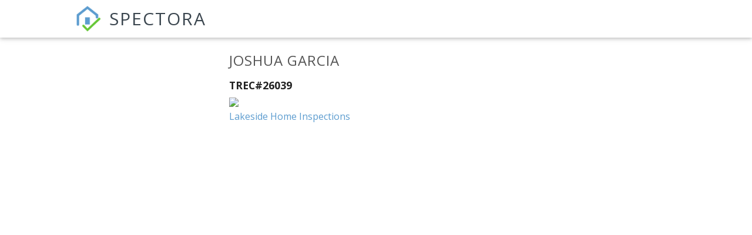

--- FILE ---
content_type: application/javascript
request_url: https://cdn.spectora.com/packs/js/538-837308d4d60ba559a4c6.js
body_size: 38123
content:
/*! For license information please see 538-837308d4d60ba559a4c6.js.LICENSE.txt */
"use strict";(self.webpackChunk=self.webpackChunk||[]).push([[538],{70538:function(t,e,n){n.r(e),n.d(e,{EffectScope:function(){return Mn},computed:function(){return ue},customRef:function(){return ne},default:function(){return io},defineAsyncComponent:function(){return or},defineComponent:function(){return br},del:function(){return It},effectScope:function(){return Dn},getCurrentInstance:function(){return vt},getCurrentScope:function(){return In},h:function(){return Bn},inject:function(){return Hn},isProxy:function(){return Vt},isReactive:function(){return Bt},isReadonly:function(){return zt},isRef:function(){return Wt},isShallow:function(){return Ut},markRaw:function(){return Jt},mergeDefaults:function(){return Ze},nextTick:function(){return er},onActivated:function(){return pr},onBeforeMount:function(){return ar},onBeforeUnmount:function(){return lr},onBeforeUpdate:function(){return sr},onDeactivated:function(){return dr},onErrorCaptured:function(){return yr},onMounted:function(){return cr},onRenderTracked:function(){return hr},onRenderTriggered:function(){return mr},onScopeDispose:function(){return Ln},onServerPrefetch:function(){return vr},onUnmounted:function(){return fr},onUpdated:function(){return ur},provide:function(){return Rn},proxyRefs:function(){return te},reactive:function(){return Rt},readonly:function(){return ie},ref:function(){return Zt},set:function(){return Dt},shallowReactive:function(){return Ft},shallowReadonly:function(){return se},shallowRef:function(){return Gt},toRaw:function(){return Kt},toRef:function(){return oe},toRefs:function(){return re},triggerRef:function(){return Yt},unref:function(){return Qt},useAttrs:function(){return Je},useCssModule:function(){return nr},useCssVars:function(){return rr},useListeners:function(){return qe},useSlots:function(){return Ke},version:function(){return _r},watch:function(){return Nn},watchEffect:function(){return On},watchPostEffect:function(){return Tn},watchSyncEffect:function(){return An}});var r=n(25108),o=Object.freeze({}),i=Array.isArray;function a(t){return void 0===t||null===t}function c(t){return void 0!==t&&null!==t}function s(t){return!0===t}function u(t){return"string"===typeof t||"number"===typeof t||"symbol"===typeof t||"boolean"===typeof t}function l(t){return"function"===typeof t}function f(t){return null!==t&&"object"===typeof t}var p=Object.prototype.toString;function d(t){return"[object Object]"===p.call(t)}function v(t){return"[object RegExp]"===p.call(t)}function h(t){var e=parseFloat(String(t));return e>=0&&Math.floor(e)===e&&isFinite(t)}function m(t){return c(t)&&"function"===typeof t.then&&"function"===typeof t.catch}function g(t){return null==t?"":Array.isArray(t)||d(t)&&t.toString===p?JSON.stringify(t,null,2):String(t)}function y(t){var e=parseFloat(t);return isNaN(e)?t:e}function _(t,e){for(var n=Object.create(null),r=t.split(","),o=0;o<r.length;o++)n[r[o]]=!0;return e?function(t){return n[t.toLowerCase()]}:function(t){return n[t]}}var b=_("slot,component",!0),$=_("key,ref,slot,slot-scope,is");function w(t,e){if(t.length){var n=t.indexOf(e);if(n>-1)return t.splice(n,1)}}var x=Object.prototype.hasOwnProperty;function C(t,e){return x.call(t,e)}function k(t){var e=Object.create(null);return function(n){return e[n]||(e[n]=t(n))}}var S=/-(\w)/g,O=k((function(t){return t.replace(S,(function(t,e){return e?e.toUpperCase():""}))})),T=k((function(t){return t.charAt(0).toUpperCase()+t.slice(1)})),A=/\B([A-Z])/g,j=k((function(t){return t.replace(A,"-$1").toLowerCase()}));var E=Function.prototype.bind?function(t,e){return t.bind(e)}:function(t,e){function n(n){var r=arguments.length;return r?r>1?t.apply(e,arguments):t.call(e,n):t.call(e)}return n._length=t.length,n};function N(t,e){e=e||0;for(var n=t.length-e,r=new Array(n);n--;)r[n]=t[n+e];return r}function P(t,e){for(var n in e)t[n]=e[n];return t}function M(t){for(var e={},n=0;n<t.length;n++)t[n]&&P(e,t[n]);return e}function D(t,e,n){}var I=function(t,e,n){return!1},L=function(t){return t};function R(t,e){if(t===e)return!0;var n=f(t),r=f(e);if(!n||!r)return!n&&!r&&String(t)===String(e);try{var o=Array.isArray(t),i=Array.isArray(e);if(o&&i)return t.length===e.length&&t.every((function(t,n){return R(t,e[n])}));if(t instanceof Date&&e instanceof Date)return t.getTime()===e.getTime();if(o||i)return!1;var a=Object.keys(t),c=Object.keys(e);return a.length===c.length&&a.every((function(n){return R(t[n],e[n])}))}catch(s){return!1}}function F(t,e){for(var n=0;n<t.length;n++)if(R(t[n],e))return n;return-1}function H(t){var e=!1;return function(){e||(e=!0,t.apply(this,arguments))}}function B(t,e){return t===e?0===t&&1/t!==1/e:t===t||e===e}var U="data-server-rendered",z=["component","directive","filter"],V=["beforeCreate","created","beforeMount","mounted","beforeUpdate","updated","beforeDestroy","destroyed","activated","deactivated","errorCaptured","serverPrefetch","renderTracked","renderTriggered"],K={optionMergeStrategies:Object.create(null),silent:!1,productionTip:!1,devtools:!1,performance:!1,errorHandler:null,warnHandler:null,ignoredElements:[],keyCodes:Object.create(null),isReservedTag:I,isReservedAttr:I,isUnknownElement:I,getTagNamespace:D,parsePlatformTagName:L,mustUseProp:I,async:!0,_lifecycleHooks:V},J=/a-zA-Z\u00B7\u00C0-\u00D6\u00D8-\u00F6\u00F8-\u037D\u037F-\u1FFF\u200C-\u200D\u203F-\u2040\u2070-\u218F\u2C00-\u2FEF\u3001-\uD7FF\uF900-\uFDCF\uFDF0-\uFFFD/;function q(t){var e=(t+"").charCodeAt(0);return 36===e||95===e}function W(t,e,n,r){Object.defineProperty(t,e,{value:n,enumerable:!!r,writable:!0,configurable:!0})}var Z=new RegExp("[^".concat(J.source,".$_\\d]"));var G="__proto__"in{},X="undefined"!==typeof window,Y=X&&window.navigator.userAgent.toLowerCase(),Q=Y&&/msie|trident/.test(Y),tt=Y&&Y.indexOf("msie 9.0")>0,et=Y&&Y.indexOf("edge/")>0;Y&&Y.indexOf("android");var nt=Y&&/iphone|ipad|ipod|ios/.test(Y);Y&&/chrome\/\d+/.test(Y),Y&&/phantomjs/.test(Y);var rt,ot=Y&&Y.match(/firefox\/(\d+)/),it={}.watch,at=!1;if(X)try{var ct={};Object.defineProperty(ct,"passive",{get:function(){at=!0}}),window.addEventListener("test-passive",null,ct)}catch(Qs){}var st=function(){return void 0===rt&&(rt=!X&&"undefined"!==typeof n.g&&(n.g.process&&"server"===n.g.process.env.VUE_ENV)),rt},ut=X&&window.__VUE_DEVTOOLS_GLOBAL_HOOK__;function lt(t){return"function"===typeof t&&/native code/.test(t.toString())}var ft,pt="undefined"!==typeof Symbol&&lt(Symbol)&&"undefined"!==typeof Reflect&&lt(Reflect.ownKeys);ft="undefined"!==typeof Set&&lt(Set)?Set:function(){function t(){this.set=Object.create(null)}return t.prototype.has=function(t){return!0===this.set[t]},t.prototype.add=function(t){this.set[t]=!0},t.prototype.clear=function(){this.set=Object.create(null)},t}();var dt=null;function vt(){return dt&&{proxy:dt}}function ht(t){void 0===t&&(t=null),t||dt&&dt._scope.off(),dt=t,t&&t._scope.on()}var mt=function(){function t(t,e,n,r,o,i,a,c){this.tag=t,this.data=e,this.children=n,this.text=r,this.elm=o,this.ns=void 0,this.context=i,this.fnContext=void 0,this.fnOptions=void 0,this.fnScopeId=void 0,this.key=e&&e.key,this.componentOptions=a,this.componentInstance=void 0,this.parent=void 0,this.raw=!1,this.isStatic=!1,this.isRootInsert=!0,this.isComment=!1,this.isCloned=!1,this.isOnce=!1,this.asyncFactory=c,this.asyncMeta=void 0,this.isAsyncPlaceholder=!1}return Object.defineProperty(t.prototype,"child",{get:function(){return this.componentInstance},enumerable:!1,configurable:!0}),t}(),gt=function(t){void 0===t&&(t="");var e=new mt;return e.text=t,e.isComment=!0,e};function yt(t){return new mt(void 0,void 0,void 0,String(t))}function _t(t){var e=new mt(t.tag,t.data,t.children&&t.children.slice(),t.text,t.elm,t.context,t.componentOptions,t.asyncFactory);return e.ns=t.ns,e.isStatic=t.isStatic,e.key=t.key,e.isComment=t.isComment,e.fnContext=t.fnContext,e.fnOptions=t.fnOptions,e.fnScopeId=t.fnScopeId,e.asyncMeta=t.asyncMeta,e.isCloned=!0,e}var bt=0,$t=function(){function t(){this.id=bt++,this.subs=[]}return t.prototype.addSub=function(t){this.subs.push(t)},t.prototype.removeSub=function(t){w(this.subs,t)},t.prototype.depend=function(e){t.target&&t.target.addDep(this)},t.prototype.notify=function(t){var e=this.subs.slice();for(var n=0,r=e.length;n<r;n++){e[n].update()}},t}();$t.target=null;var wt=[];function xt(t){wt.push(t),$t.target=t}function Ct(){wt.pop(),$t.target=wt[wt.length-1]}var kt=Array.prototype,St=Object.create(kt);["push","pop","shift","unshift","splice","sort","reverse"].forEach((function(t){var e=kt[t];W(St,t,(function(){for(var n=[],r=0;r<arguments.length;r++)n[r]=arguments[r];var o,i=e.apply(this,n),a=this.__ob__;switch(t){case"push":case"unshift":o=n;break;case"splice":o=n.slice(2)}return o&&a.observeArray(o),a.dep.notify(),i}))}));var Ot=Object.getOwnPropertyNames(St),Tt={},At=!0;function jt(t){At=t}var Et={notify:D,depend:D,addSub:D,removeSub:D},Nt=function(){function t(t,e,n){if(void 0===e&&(e=!1),void 0===n&&(n=!1),this.value=t,this.shallow=e,this.mock=n,this.dep=n?Et:new $t,this.vmCount=0,W(t,"__ob__",this),i(t)){if(!n)if(G)t.__proto__=St;else for(var r=0,o=Ot.length;r<o;r++){W(t,c=Ot[r],St[c])}e||this.observeArray(t)}else{var a=Object.keys(t);for(r=0;r<a.length;r++){var c;Mt(t,c=a[r],Tt,void 0,e,n)}}}return t.prototype.observeArray=function(t){for(var e=0,n=t.length;e<n;e++)Pt(t[e],!1,this.mock)},t}();function Pt(t,e,n){var r;if(!(!f(t)||Wt(t)||t instanceof mt))return C(t,"__ob__")&&t.__ob__ instanceof Nt?r=t.__ob__:!At||!n&&st()||!i(t)&&!d(t)||!Object.isExtensible(t)||t.__v_skip||(r=new Nt(t,e,n)),r}function Mt(t,e,n,r,o,a){var c=new $t,s=Object.getOwnPropertyDescriptor(t,e);if(!s||!1!==s.configurable){var u=s&&s.get,l=s&&s.set;u&&!l||n!==Tt&&2!==arguments.length||(n=t[e]);var f=!o&&Pt(n,!1,a);return Object.defineProperty(t,e,{enumerable:!0,configurable:!0,get:function(){var e=u?u.call(t):n;return $t.target&&(c.depend(),f&&(f.dep.depend(),i(e)&&Lt(e))),Wt(e)&&!o?e.value:e},set:function(e){var r=u?u.call(t):n;if(B(r,e)){if(l)l.call(t,e);else{if(u)return;if(!o&&Wt(r)&&!Wt(e))return void(r.value=e);n=e}f=!o&&Pt(e,!1,a),c.notify()}}}),c}}function Dt(t,e,n){if(!zt(t)){var r=t.__ob__;return i(t)&&h(e)?(t.length=Math.max(t.length,e),t.splice(e,1,n),r&&!r.shallow&&r.mock&&Pt(n,!1,!0),n):e in t&&!(e in Object.prototype)?(t[e]=n,n):t._isVue||r&&r.vmCount?n:r?(Mt(r.value,e,n,void 0,r.shallow,r.mock),r.dep.notify(),n):(t[e]=n,n)}}function It(t,e){if(i(t)&&h(e))t.splice(e,1);else{var n=t.__ob__;t._isVue||n&&n.vmCount||zt(t)||C(t,e)&&(delete t[e],n&&n.dep.notify())}}function Lt(t){for(var e=void 0,n=0,r=t.length;n<r;n++)(e=t[n])&&e.__ob__&&e.__ob__.dep.depend(),i(e)&&Lt(e)}function Rt(t){return Ht(t,!1),t}function Ft(t){return Ht(t,!0),W(t,"__v_isShallow",!0),t}function Ht(t,e){if(!zt(t)){Pt(t,e,st());0}}function Bt(t){return zt(t)?Bt(t.__v_raw):!(!t||!t.__ob__)}function Ut(t){return!(!t||!t.__v_isShallow)}function zt(t){return!(!t||!t.__v_isReadonly)}function Vt(t){return Bt(t)||zt(t)}function Kt(t){var e=t&&t.__v_raw;return e?Kt(e):t}function Jt(t){return W(t,"__v_skip",!0),t}var qt="__v_isRef";function Wt(t){return!(!t||!0!==t.__v_isRef)}function Zt(t){return Xt(t,!1)}function Gt(t){return Xt(t,!0)}function Xt(t,e){if(Wt(t))return t;var n={};return W(n,qt,!0),W(n,"__v_isShallow",e),W(n,"dep",Mt(n,"value",t,null,e,st())),n}function Yt(t){t.dep&&t.dep.notify()}function Qt(t){return Wt(t)?t.value:t}function te(t){if(Bt(t))return t;for(var e={},n=Object.keys(t),r=0;r<n.length;r++)ee(e,t,n[r]);return e}function ee(t,e,n){Object.defineProperty(t,n,{enumerable:!0,configurable:!0,get:function(){var t=e[n];if(Wt(t))return t.value;var r=t&&t.__ob__;return r&&r.dep.depend(),t},set:function(t){var r=e[n];Wt(r)&&!Wt(t)?r.value=t:e[n]=t}})}function ne(t){var e=new $t,n=t((function(){e.depend()}),(function(){e.notify()})),r=n.get,o=n.set,i={get value(){return r()},set value(t){o(t)}};return W(i,qt,!0),i}function re(t){var e=i(t)?new Array(t.length):{};for(var n in t)e[n]=oe(t,n);return e}function oe(t,e,n){var r=t[e];if(Wt(r))return r;var o={get value(){var r=t[e];return void 0===r?n:r},set value(n){t[e]=n}};return W(o,qt,!0),o}function ie(t){return ae(t,!1)}function ae(t,e){if(!d(t))return t;if(zt(t))return t;var n=e?"__v_rawToShallowReadonly":"__v_rawToReadonly",r=t[n];if(r)return r;var o=Object.create(Object.getPrototypeOf(t));W(t,n,o),W(o,"__v_isReadonly",!0),W(o,"__v_raw",t),Wt(t)&&W(o,qt,!0),(e||Ut(t))&&W(o,"__v_isShallow",!0);for(var i=Object.keys(t),a=0;a<i.length;a++)ce(o,t,i[a],e);return o}function ce(t,e,n,r){Object.defineProperty(t,n,{enumerable:!0,configurable:!0,get:function(){var t=e[n];return r||!d(t)?t:ie(t)},set:function(){}})}function se(t){return ae(t,!0)}function ue(t,e){var n,r,o=l(t);o?(n=t,r=D):(n=t.get,r=t.set);var i=st()?null:new kr(dt,n,D,{lazy:!0});var a={effect:i,get value(){return i?(i.dirty&&i.evaluate(),$t.target&&i.depend(),i.value):n()},set value(t){r(t)}};return W(a,qt,!0),W(a,"__v_isReadonly",o),a}var le=k((function(t){var e="&"===t.charAt(0),n="~"===(t=e?t.slice(1):t).charAt(0),r="!"===(t=n?t.slice(1):t).charAt(0);return{name:t=r?t.slice(1):t,once:n,capture:r,passive:e}}));function fe(t,e){function n(){var t=n.fns;if(!i(t))return zn(t,null,arguments,e,"v-on handler");for(var r=t.slice(),o=0;o<r.length;o++)zn(r[o],null,arguments,e,"v-on handler")}return n.fns=t,n}function pe(t,e,n,r,o,i){var c,u,l,f;for(c in t)u=t[c],l=e[c],f=le(c),a(u)||(a(l)?(a(u.fns)&&(u=t[c]=fe(u,i)),s(f.once)&&(u=t[c]=o(f.name,u,f.capture)),n(f.name,u,f.capture,f.passive,f.params)):u!==l&&(l.fns=u,t[c]=l));for(c in e)a(t[c])&&r((f=le(c)).name,e[c],f.capture)}function de(t,e,n){var r;t instanceof mt&&(t=t.data.hook||(t.data.hook={}));var o=t[e];function i(){n.apply(this,arguments),w(r.fns,i)}a(o)?r=fe([i]):c(o.fns)&&s(o.merged)?(r=o).fns.push(i):r=fe([o,i]),r.merged=!0,t[e]=r}function ve(t,e,n,r,o){if(c(e)){if(C(e,n))return t[n]=e[n],o||delete e[n],!0;if(C(e,r))return t[n]=e[r],o||delete e[r],!0}return!1}function he(t){return u(t)?[yt(t)]:i(t)?ge(t):void 0}function me(t){return c(t)&&c(t.text)&&!1===t.isComment}function ge(t,e){var n,r,o,l,f=[];for(n=0;n<t.length;n++)a(r=t[n])||"boolean"===typeof r||(l=f[o=f.length-1],i(r)?r.length>0&&(me((r=ge(r,"".concat(e||"","_").concat(n)))[0])&&me(l)&&(f[o]=yt(l.text+r[0].text),r.shift()),f.push.apply(f,r)):u(r)?me(l)?f[o]=yt(l.text+r):""!==r&&f.push(yt(r)):me(r)&&me(l)?f[o]=yt(l.text+r.text):(s(t._isVList)&&c(r.tag)&&a(r.key)&&c(e)&&(r.key="__vlist".concat(e,"_").concat(n,"__")),f.push(r)));return f}function ye(t,e,n,r,o,a){return(i(n)||u(n))&&(o=r,r=n,n=void 0),s(a)&&(o=2),function(t,e,n,r,o){if(c(n)&&c(n.__ob__))return gt();c(n)&&c(n.is)&&(e=n.is);if(!e)return gt();0;i(r)&&l(r[0])&&((n=n||{}).scopedSlots={default:r[0]},r.length=0);2===o?r=he(r):1===o&&(r=function(t){for(var e=0;e<t.length;e++)if(i(t[e]))return Array.prototype.concat.apply([],t);return t}(r));var a,s;if("string"===typeof e){var u=void 0;s=t.$vnode&&t.$vnode.ns||K.getTagNamespace(e),a=K.isReservedTag(e)?new mt(K.parsePlatformTagName(e),n,r,void 0,void 0,t):n&&n.pre||!c(u=Qr(t.$options,"components",e))?new mt(e,n,r,void 0,void 0,t):zr(u,n,t,r,e)}else a=zr(e,n,t,r);return i(a)?a:c(a)?(c(s)&&_e(a,s),c(n)&&function(t){f(t.style)&&wr(t.style);f(t.class)&&wr(t.class)}(n),a):gt()}(t,e,n,r,o)}function _e(t,e,n){if(t.ns=e,"foreignObject"===t.tag&&(e=void 0,n=!0),c(t.children))for(var r=0,o=t.children.length;r<o;r++){var i=t.children[r];c(i.tag)&&(a(i.ns)||s(n)&&"svg"!==i.tag)&&_e(i,e,n)}}function be(t,e){var n,r,o,a,s=null;if(i(t)||"string"===typeof t)for(s=new Array(t.length),n=0,r=t.length;n<r;n++)s[n]=e(t[n],n);else if("number"===typeof t)for(s=new Array(t),n=0;n<t;n++)s[n]=e(n+1,n);else if(f(t))if(pt&&t[Symbol.iterator]){s=[];for(var u=t[Symbol.iterator](),l=u.next();!l.done;)s.push(e(l.value,s.length)),l=u.next()}else for(o=Object.keys(t),s=new Array(o.length),n=0,r=o.length;n<r;n++)a=o[n],s[n]=e(t[a],a,n);return c(s)||(s=[]),s._isVList=!0,s}function $e(t,e,n,r){var o,i=this.$scopedSlots[t];i?(n=n||{},r&&(n=P(P({},r),n)),o=i(n)||(l(e)?e():e)):o=this.$slots[t]||(l(e)?e():e);var a=n&&n.slot;return a?this.$createElement("template",{slot:a},o):o}function we(t){return Qr(this.$options,"filters",t,!0)||L}function xe(t,e){return i(t)?-1===t.indexOf(e):t!==e}function Ce(t,e,n,r,o){var i=K.keyCodes[e]||n;return o&&r&&!K.keyCodes[e]?xe(o,r):i?xe(i,t):r?j(r)!==e:void 0===t}function ke(t,e,n,r,o){if(n)if(f(n)){i(n)&&(n=M(n));var a=void 0,c=function(i){if("class"===i||"style"===i||$(i))a=t;else{var c=t.attrs&&t.attrs.type;a=r||K.mustUseProp(e,c,i)?t.domProps||(t.domProps={}):t.attrs||(t.attrs={})}var s=O(i),u=j(i);s in a||u in a||(a[i]=n[i],o&&((t.on||(t.on={}))["update:".concat(i)]=function(t){n[i]=t}))};for(var s in n)c(s)}else;return t}function Se(t,e){var n=this._staticTrees||(this._staticTrees=[]),r=n[t];return r&&!e||Te(r=n[t]=this.$options.staticRenderFns[t].call(this._renderProxy,this._c,this),"__static__".concat(t),!1),r}function Oe(t,e,n){return Te(t,"__once__".concat(e).concat(n?"_".concat(n):""),!0),t}function Te(t,e,n){if(i(t))for(var r=0;r<t.length;r++)t[r]&&"string"!==typeof t[r]&&Ae(t[r],"".concat(e,"_").concat(r),n);else Ae(t,e,n)}function Ae(t,e,n){t.isStatic=!0,t.key=e,t.isOnce=n}function je(t,e){if(e)if(d(e)){var n=t.on=t.on?P({},t.on):{};for(var r in e){var o=n[r],i=e[r];n[r]=o?[].concat(o,i):i}}else;return t}function Ee(t,e,n,r){e=e||{$stable:!n};for(var o=0;o<t.length;o++){var a=t[o];i(a)?Ee(a,e,n):a&&(a.proxy&&(a.fn.proxy=!0),e[a.key]=a.fn)}return r&&(e.$key=r),e}function Ne(t,e){for(var n=0;n<e.length;n+=2){var r=e[n];"string"===typeof r&&r&&(t[e[n]]=e[n+1])}return t}function Pe(t,e){return"string"===typeof t?e+t:t}function Me(t){t._o=Oe,t._n=y,t._s=g,t._l=be,t._t=$e,t._q=R,t._i=F,t._m=Se,t._f=we,t._k=Ce,t._b=ke,t._v=yt,t._e=gt,t._u=Ee,t._g=je,t._d=Ne,t._p=Pe}function De(t,e){if(!t||!t.length)return{};for(var n={},r=0,o=t.length;r<o;r++){var i=t[r],a=i.data;if(a&&a.attrs&&a.attrs.slot&&delete a.attrs.slot,i.context!==e&&i.fnContext!==e||!a||null==a.slot)(n.default||(n.default=[])).push(i);else{var c=a.slot,s=n[c]||(n[c]=[]);"template"===i.tag?s.push.apply(s,i.children||[]):s.push(i)}}for(var u in n)n[u].every(Ie)&&delete n[u];return n}function Ie(t){return t.isComment&&!t.asyncFactory||" "===t.text}function Le(t){return t.isComment&&t.asyncFactory}function Re(t,e,n,r){var i,a=Object.keys(n).length>0,c=e?!!e.$stable:!a,s=e&&e.$key;if(e){if(e._normalized)return e._normalized;if(c&&r&&r!==o&&s===r.$key&&!a&&!r.$hasNormal)return r;for(var u in i={},e)e[u]&&"$"!==u[0]&&(i[u]=Fe(t,n,u,e[u]))}else i={};for(var l in n)l in i||(i[l]=He(n,l));return e&&Object.isExtensible(e)&&(e._normalized=i),W(i,"$stable",c),W(i,"$key",s),W(i,"$hasNormal",a),i}function Fe(t,e,n,r){var o=function(){var e=dt;ht(t);var n=arguments.length?r.apply(null,arguments):r({}),o=(n=n&&"object"===typeof n&&!i(n)?[n]:he(n))&&n[0];return ht(e),n&&(!o||1===n.length&&o.isComment&&!Le(o))?void 0:n};return r.proxy&&Object.defineProperty(e,n,{get:o,enumerable:!0,configurable:!0}),o}function He(t,e){return function(){return t[e]}}function Be(t){return{get attrs(){if(!t._attrsProxy){var e=t._attrsProxy={};W(e,"_v_attr_proxy",!0),Ue(e,t.$attrs,o,t,"$attrs")}return t._attrsProxy},get listeners(){t._listenersProxy||Ue(t._listenersProxy={},t.$listeners,o,t,"$listeners");return t._listenersProxy},get slots(){return function(t){t._slotsProxy||Ve(t._slotsProxy={},t.$scopedSlots);return t._slotsProxy}(t)},emit:E(t.$emit,t),expose:function(e){e&&Object.keys(e).forEach((function(n){return ee(t,e,n)}))}}}function Ue(t,e,n,r,o){var i=!1;for(var a in e)a in t?e[a]!==n[a]&&(i=!0):(i=!0,ze(t,a,r,o));for(var a in t)a in e||(i=!0,delete t[a]);return i}function ze(t,e,n,r){Object.defineProperty(t,e,{enumerable:!0,configurable:!0,get:function(){return n[r][e]}})}function Ve(t,e){for(var n in e)t[n]=e[n];for(var n in t)n in e||delete t[n]}function Ke(){return We().slots}function Je(){return We().attrs}function qe(){return We().listeners}function We(){var t=dt;return t._setupContext||(t._setupContext=Be(t))}function Ze(t,e){var n=i(t)?t.reduce((function(t,e){return t[e]={},t}),{}):t;for(var r in e){var o=n[r];o?i(o)||l(o)?n[r]={type:o,default:e[r]}:o.default=e[r]:null===o&&(n[r]={default:e[r]})}return n}var Ge,Xe=null;function Ye(t,e){return(t.__esModule||pt&&"Module"===t[Symbol.toStringTag])&&(t=t.default),f(t)?e.extend(t):t}function Qe(t){if(i(t))for(var e=0;e<t.length;e++){var n=t[e];if(c(n)&&(c(n.componentOptions)||Le(n)))return n}}function tn(t,e){Ge.$on(t,e)}function en(t,e){Ge.$off(t,e)}function nn(t,e){var n=Ge;return function r(){var o=e.apply(null,arguments);null!==o&&n.$off(t,r)}}function rn(t,e,n){Ge=t,pe(e,n||{},tn,en,nn,t),Ge=void 0}var on=null;function an(t){var e=on;return on=t,function(){on=e}}function cn(t){for(;t&&(t=t.$parent);)if(t._inactive)return!0;return!1}function sn(t,e){if(e){if(t._directInactive=!1,cn(t))return}else if(t._directInactive)return;if(t._inactive||null===t._inactive){t._inactive=!1;for(var n=0;n<t.$children.length;n++)sn(t.$children[n]);ln(t,"activated")}}function un(t,e){if((!e||(t._directInactive=!0,!cn(t)))&&!t._inactive){t._inactive=!0;for(var n=0;n<t.$children.length;n++)un(t.$children[n]);ln(t,"deactivated")}}function ln(t,e,n,r){void 0===r&&(r=!0),xt();var o=dt;r&&ht(t);var i=t.$options[e],a="".concat(e," hook");if(i)for(var c=0,s=i.length;c<s;c++)zn(i[c],t,n||null,t,a);t._hasHookEvent&&t.$emit("hook:"+e),r&&ht(o),Ct()}var fn=[],pn=[],dn={},vn=!1,hn=!1,mn=0;var gn=0,yn=Date.now;if(X&&!Q){var _n=window.performance;_n&&"function"===typeof _n.now&&yn()>document.createEvent("Event").timeStamp&&(yn=function(){return _n.now()})}var bn=function(t,e){if(t.post){if(!e.post)return 1}else if(e.post)return-1;return t.id-e.id};function $n(){var t,e;for(gn=yn(),hn=!0,fn.sort(bn),mn=0;mn<fn.length;mn++)(t=fn[mn]).before&&t.before(),e=t.id,dn[e]=null,t.run();var n=pn.slice(),r=fn.slice();mn=fn.length=pn.length=0,dn={},vn=hn=!1,function(t){for(var e=0;e<t.length;e++)t[e]._inactive=!0,sn(t[e],!0)}(n),function(t){var e=t.length;for(;e--;){var n=t[e],r=n.vm;r&&r._watcher===n&&r._isMounted&&!r._isDestroyed&&ln(r,"updated")}}(r),ut&&K.devtools&&ut.emit("flush")}function wn(t){var e=t.id;if(null==dn[e]&&(t!==$t.target||!t.noRecurse)){if(dn[e]=!0,hn){for(var n=fn.length-1;n>mn&&fn[n].id>t.id;)n--;fn.splice(n+1,0,t)}else fn.push(t);vn||(vn=!0,er($n))}}var xn="watcher",Cn="".concat(xn," callback"),kn="".concat(xn," getter"),Sn="".concat(xn," cleanup");function On(t,e){return Pn(t,null,e)}function Tn(t,e){return Pn(t,null,{flush:"post"})}function An(t,e){return Pn(t,null,{flush:"sync"})}var jn,En={};function Nn(t,e,n){return Pn(t,e,n)}function Pn(t,e,n){var r=void 0===n?o:n,a=r.immediate,c=r.deep,s=r.flush,u=void 0===s?"pre":s;r.onTrack,r.onTrigger;var f,p,d=dt,v=function(t,e,n){return void 0===n&&(n=null),zn(t,null,n,d,e)},h=!1,m=!1;if(Wt(t)?(f=function(){return t.value},h=Ut(t)):Bt(t)?(f=function(){return t.__ob__.dep.depend(),t},c=!0):i(t)?(m=!0,h=t.some((function(t){return Bt(t)||Ut(t)})),f=function(){return t.map((function(t){return Wt(t)?t.value:Bt(t)?wr(t):l(t)?v(t,kn):void 0}))}):f=l(t)?e?function(){return v(t,kn)}:function(){if(!d||!d._isDestroyed)return p&&p(),v(t,xn,[y])}:D,e&&c){var g=f;f=function(){return wr(g())}}var y=function(t){p=_.onStop=function(){v(t,Sn)}};if(st())return y=D,e?a&&v(e,Cn,[f(),m?[]:void 0,y]):f(),D;var _=new kr(dt,f,D,{lazy:!0});_.noRecurse=!e;var b=m?[]:En;return _.run=function(){if(_.active)if(e){var t=_.get();(c||h||(m?t.some((function(t,e){return B(t,b[e])})):B(t,b)))&&(p&&p(),v(e,Cn,[t,b===En?void 0:b,y]),b=t)}else _.get()},"sync"===u?_.update=_.run:"post"===u?(_.post=!0,_.update=function(){return wn(_)}):_.update=function(){if(d&&d===dt&&!d._isMounted){var t=d._preWatchers||(d._preWatchers=[]);t.indexOf(_)<0&&t.push(_)}else wn(_)},e?a?_.run():b=_.get():"post"===u&&d?d.$once("hook:mounted",(function(){return _.get()})):_.get(),function(){_.teardown()}}var Mn=function(){function t(t){void 0===t&&(t=!1),this.active=!0,this.effects=[],this.cleanups=[],!t&&jn&&(this.parent=jn,this.index=(jn.scopes||(jn.scopes=[])).push(this)-1)}return t.prototype.run=function(t){if(this.active){var e=jn;try{return jn=this,t()}finally{jn=e}}else 0},t.prototype.on=function(){jn=this},t.prototype.off=function(){jn=this.parent},t.prototype.stop=function(t){if(this.active){var e=void 0,n=void 0;for(e=0,n=this.effects.length;e<n;e++)this.effects[e].teardown();for(e=0,n=this.cleanups.length;e<n;e++)this.cleanups[e]();if(this.scopes)for(e=0,n=this.scopes.length;e<n;e++)this.scopes[e].stop(!0);if(this.parent&&!t){var r=this.parent.scopes.pop();r&&r!==this&&(this.parent.scopes[this.index]=r,r.index=this.index)}this.active=!1}},t}();function Dn(t){return new Mn(t)}function In(){return jn}function Ln(t){jn&&jn.cleanups.push(t)}function Rn(t,e){dt&&(Fn(dt)[t]=e)}function Fn(t){var e=t._provided,n=t.$parent&&t.$parent._provided;return n===e?t._provided=Object.create(n):e}function Hn(t,e,n){void 0===n&&(n=!1);var r=dt;if(r){var o=r.$parent&&r.$parent._provided;if(o&&t in o)return o[t];if(arguments.length>1)return n&&l(e)?e.call(r):e}else 0}function Bn(t,e,n){return ye(dt,t,e,n,2,!0)}function Un(t,e,n){xt();try{if(e)for(var r=e;r=r.$parent;){var o=r.$options.errorCaptured;if(o)for(var i=0;i<o.length;i++)try{if(!1===o[i].call(r,t,e,n))return}catch(Qs){Vn(Qs,r,"errorCaptured hook")}}Vn(t,e,n)}finally{Ct()}}function zn(t,e,n,r,o){var i;try{(i=n?t.apply(e,n):t.call(e))&&!i._isVue&&m(i)&&!i._handled&&(i.catch((function(t){return Un(t,r,o+" (Promise/async)")})),i._handled=!0)}catch(Qs){Un(Qs,r,o)}return i}function Vn(t,e,n){if(K.errorHandler)try{return K.errorHandler.call(null,t,e,n)}catch(Qs){Qs!==t&&Kn(Qs,null,"config.errorHandler")}Kn(t,e,n)}function Kn(t,e,n){if(!X||"undefined"===typeof r)throw t;r.error(t)}var Jn,qn=!1,Wn=[],Zn=!1;function Gn(){Zn=!1;var t=Wn.slice(0);Wn.length=0;for(var e=0;e<t.length;e++)t[e]()}if("undefined"!==typeof Promise&&lt(Promise)){var Xn=Promise.resolve();Jn=function(){Xn.then(Gn),nt&&setTimeout(D)},qn=!0}else if(Q||"undefined"===typeof MutationObserver||!lt(MutationObserver)&&"[object MutationObserverConstructor]"!==MutationObserver.toString())Jn="undefined"!==typeof setImmediate&&lt(setImmediate)?function(){setImmediate(Gn)}:function(){setTimeout(Gn,0)};else{var Yn=1,Qn=new MutationObserver(Gn),tr=document.createTextNode(String(Yn));Qn.observe(tr,{characterData:!0}),Jn=function(){Yn=(Yn+1)%2,tr.data=String(Yn)},qn=!0}function er(t,e){var n;if(Wn.push((function(){if(t)try{t.call(e)}catch(Qs){Un(Qs,e,"nextTick")}else n&&n(e)})),Zn||(Zn=!0,Jn()),!t&&"undefined"!==typeof Promise)return new Promise((function(t){n=t}))}function nr(t){if(void 0===t&&(t="$style"),!dt)return o;var e=dt[t];return e||o}function rr(t){if(X){var e=dt;e&&Tn((function(){var n=e.$el,r=t(e,e._setupProxy);if(n&&1===n.nodeType){var o=n.style;for(var i in r)o.setProperty("--".concat(i),r[i])}}))}}function or(t){l(t)&&(t={loader:t});var e=t.loader,n=t.loadingComponent,r=t.errorComponent,o=t.delay,i=void 0===o?200:o,a=t.timeout,c=(t.suspensible,t.onError);var s=null,u=0,f=function(){var t;return s||(t=s=e().catch((function(t){if(t=t instanceof Error?t:new Error(String(t)),c)return new Promise((function(e,n){c(t,(function(){return e((u++,s=null,f()))}),(function(){return n(t)}),u+1)}));throw t})).then((function(e){return t!==s&&s?s:(e&&(e.__esModule||"Module"===e[Symbol.toStringTag])&&(e=e.default),e)})))};return function(){return{component:f(),delay:i,timeout:a,error:r,loading:n}}}function ir(t){return function(e,n){if(void 0===n&&(n=dt),n)return function(t,e,n){var r=t.$options;r[e]=Zr(r[e],n)}(n,t,e)}}var ar=ir("beforeMount"),cr=ir("mounted"),sr=ir("beforeUpdate"),ur=ir("updated"),lr=ir("beforeDestroy"),fr=ir("destroyed"),pr=ir("activated"),dr=ir("deactivated"),vr=ir("serverPrefetch"),hr=ir("renderTracked"),mr=ir("renderTriggered"),gr=ir("errorCaptured");function yr(t,e){void 0===e&&(e=dt),gr(t,e)}var _r="2.7.10";function br(t){return t}var $r=new ft;function wr(t){return xr(t,$r),$r.clear(),t}function xr(t,e){var n,r,o=i(t);if(!(!o&&!f(t)||Object.isFrozen(t)||t instanceof mt)){if(t.__ob__){var a=t.__ob__.dep.id;if(e.has(a))return;e.add(a)}if(o)for(n=t.length;n--;)xr(t[n],e);else if(Wt(t))xr(t.value,e);else for(n=(r=Object.keys(t)).length;n--;)xr(t[r[n]],e)}}var Cr=0,kr=function(){function t(t,e,n,r,o){var i,a;i=this,void 0===(a=jn&&!jn._vm?jn:t?t._scope:void 0)&&(a=jn),a&&a.active&&a.effects.push(i),(this.vm=t)&&o&&(t._watcher=this),r?(this.deep=!!r.deep,this.user=!!r.user,this.lazy=!!r.lazy,this.sync=!!r.sync,this.before=r.before):this.deep=this.user=this.lazy=this.sync=!1,this.cb=n,this.id=++Cr,this.active=!0,this.post=!1,this.dirty=this.lazy,this.deps=[],this.newDeps=[],this.depIds=new ft,this.newDepIds=new ft,this.expression="",l(e)?this.getter=e:(this.getter=function(t){if(!Z.test(t)){var e=t.split(".");return function(t){for(var n=0;n<e.length;n++){if(!t)return;t=t[e[n]]}return t}}}(e),this.getter||(this.getter=D)),this.value=this.lazy?void 0:this.get()}return t.prototype.get=function(){var t;xt(this);var e=this.vm;try{t=this.getter.call(e,e)}catch(Qs){if(!this.user)throw Qs;Un(Qs,e,'getter for watcher "'.concat(this.expression,'"'))}finally{this.deep&&wr(t),Ct(),this.cleanupDeps()}return t},t.prototype.addDep=function(t){var e=t.id;this.newDepIds.has(e)||(this.newDepIds.add(e),this.newDeps.push(t),this.depIds.has(e)||t.addSub(this))},t.prototype.cleanupDeps=function(){for(var t=this.deps.length;t--;){var e=this.deps[t];this.newDepIds.has(e.id)||e.removeSub(this)}var n=this.depIds;this.depIds=this.newDepIds,this.newDepIds=n,this.newDepIds.clear(),n=this.deps,this.deps=this.newDeps,this.newDeps=n,this.newDeps.length=0},t.prototype.update=function(){this.lazy?this.dirty=!0:this.sync?this.run():wn(this)},t.prototype.run=function(){if(this.active){var t=this.get();if(t!==this.value||f(t)||this.deep){var e=this.value;if(this.value=t,this.user){var n='callback for watcher "'.concat(this.expression,'"');zn(this.cb,this.vm,[t,e],this.vm,n)}else this.cb.call(this.vm,t,e)}}},t.prototype.evaluate=function(){this.value=this.get(),this.dirty=!1},t.prototype.depend=function(){for(var t=this.deps.length;t--;)this.deps[t].depend()},t.prototype.teardown=function(){if(this.vm&&!this.vm._isBeingDestroyed&&w(this.vm._scope.effects,this),this.active){for(var t=this.deps.length;t--;)this.deps[t].removeSub(this);this.active=!1,this.onStop&&this.onStop()}},t}(),Sr={enumerable:!0,configurable:!0,get:D,set:D};function Or(t,e,n){Sr.get=function(){return this[e][n]},Sr.set=function(t){this[e][n]=t},Object.defineProperty(t,n,Sr)}function Tr(t){var e=t.$options;if(e.props&&function(t,e){var n=t.$options.propsData||{},r=t._props=Ft({}),o=t.$options._propKeys=[];t.$parent&&jt(!1);var i=function(i){o.push(i);var a=to(i,e,n,t);Mt(r,i,a),i in t||Or(t,"_props",i)};for(var a in e)i(a);jt(!0)}(t,e.props),function(t){var e=t.$options,n=e.setup;if(n){var r=t._setupContext=Be(t);ht(t),xt();var o=zn(n,null,[t._props||Ft({}),r],t,"setup");if(Ct(),ht(),l(o))e.render=o;else if(f(o))if(t._setupState=o,o.__sfc){var i=t._setupProxy={};for(var a in o)"__sfc"!==a&&ee(i,o,a)}else for(var a in o)q(a)||ee(t,o,a)}}(t),e.methods&&function(t,e){t.$options.props;for(var n in e)t[n]="function"!==typeof e[n]?D:E(e[n],t)}(t,e.methods),e.data)!function(t){var e=t.$options.data;d(e=t._data=l(e)?function(t,e){xt();try{return t.call(e,e)}catch(Qs){return Un(Qs,e,"data()"),{}}finally{Ct()}}(e,t):e||{})||(e={});var n=Object.keys(e),r=t.$options.props,o=(t.$options.methods,n.length);for(;o--;){var i=n[o];0,r&&C(r,i)||q(i)||Or(t,"_data",i)}var a=Pt(e);a&&a.vmCount++}(t);else{var n=Pt(t._data={});n&&n.vmCount++}e.computed&&function(t,e){var n=t._computedWatchers=Object.create(null),r=st();for(var o in e){var i=e[o],a=l(i)?i:i.get;0,r||(n[o]=new kr(t,a||D,D,Ar)),o in t||jr(t,o,i)}}(t,e.computed),e.watch&&e.watch!==it&&function(t,e){for(var n in e){var r=e[n];if(i(r))for(var o=0;o<r.length;o++)Pr(t,n,r[o]);else Pr(t,n,r)}}(t,e.watch)}var Ar={lazy:!0};function jr(t,e,n){var r=!st();l(n)?(Sr.get=r?Er(e):Nr(n),Sr.set=D):(Sr.get=n.get?r&&!1!==n.cache?Er(e):Nr(n.get):D,Sr.set=n.set||D),Object.defineProperty(t,e,Sr)}function Er(t){return function(){var e=this._computedWatchers&&this._computedWatchers[t];if(e)return e.dirty&&e.evaluate(),$t.target&&e.depend(),e.value}}function Nr(t){return function(){return t.call(this,this)}}function Pr(t,e,n,r){return d(n)&&(r=n,n=n.handler),"string"===typeof n&&(n=t[n]),t.$watch(e,n,r)}function Mr(t,e){if(t){for(var n=Object.create(null),r=pt?Reflect.ownKeys(t):Object.keys(t),o=0;o<r.length;o++){var i=r[o];if("__ob__"!==i){var a=t[i].from;if(a in e._provided)n[i]=e._provided[a];else if("default"in t[i]){var c=t[i].default;n[i]=l(c)?c.call(e):c}else 0}}return n}}var Dr=0;function Ir(t){var e=t.options;if(t.super){var n=Ir(t.super);if(n!==t.superOptions){t.superOptions=n;var r=function(t){var e,n=t.options,r=t.sealedOptions;for(var o in n)n[o]!==r[o]&&(e||(e={}),e[o]=n[o]);return e}(t);r&&P(t.extendOptions,r),(e=t.options=Yr(n,t.extendOptions)).name&&(e.components[e.name]=t)}}return e}function Lr(t,e,n,r,a){var c,u=this,l=a.options;C(r,"_uid")?(c=Object.create(r))._original=r:(c=r,r=r._original);var f=s(l._compiled),p=!f;this.data=t,this.props=e,this.children=n,this.parent=r,this.listeners=t.on||o,this.injections=Mr(l.inject,r),this.slots=function(){return u.$slots||Re(r,t.scopedSlots,u.$slots=De(n,r)),u.$slots},Object.defineProperty(this,"scopedSlots",{enumerable:!0,get:function(){return Re(r,t.scopedSlots,this.slots())}}),f&&(this.$options=l,this.$slots=this.slots(),this.$scopedSlots=Re(r,t.scopedSlots,this.$slots)),l._scopeId?this._c=function(t,e,n,o){var a=ye(c,t,e,n,o,p);return a&&!i(a)&&(a.fnScopeId=l._scopeId,a.fnContext=r),a}:this._c=function(t,e,n,r){return ye(c,t,e,n,r,p)}}function Rr(t,e,n,r,o){var i=_t(t);return i.fnContext=n,i.fnOptions=r,e.slot&&((i.data||(i.data={})).slot=e.slot),i}function Fr(t,e){for(var n in e)t[O(n)]=e[n]}function Hr(t){return t.name||t.__name||t._componentTag}Me(Lr.prototype);var Br={init:function(t,e){if(t.componentInstance&&!t.componentInstance._isDestroyed&&t.data.keepAlive){var n=t;Br.prepatch(n,n)}else{(t.componentInstance=function(t,e){var n={_isComponent:!0,_parentVnode:t,parent:e},r=t.data.inlineTemplate;c(r)&&(n.render=r.render,n.staticRenderFns=r.staticRenderFns);return new t.componentOptions.Ctor(n)}(t,on)).$mount(e?t.elm:void 0,e)}},prepatch:function(t,e){var n=e.componentOptions;!function(t,e,n,r,i){var a=r.data.scopedSlots,c=t.$scopedSlots,s=!!(a&&!a.$stable||c!==o&&!c.$stable||a&&t.$scopedSlots.$key!==a.$key||!a&&t.$scopedSlots.$key),u=!!(i||t.$options._renderChildren||s),l=t.$vnode;t.$options._parentVnode=r,t.$vnode=r,t._vnode&&(t._vnode.parent=r),t.$options._renderChildren=i;var f=r.data.attrs||o;t._attrsProxy&&Ue(t._attrsProxy,f,l.data&&l.data.attrs||o,t,"$attrs")&&(u=!0),t.$attrs=f,n=n||o;var p=t.$options._parentListeners;if(t._listenersProxy&&Ue(t._listenersProxy,n,p||o,t,"$listeners"),t.$listeners=t.$options._parentListeners=n,rn(t,n,p),e&&t.$options.props){jt(!1);for(var d=t._props,v=t.$options._propKeys||[],h=0;h<v.length;h++){var m=v[h],g=t.$options.props;d[m]=to(m,g,e,t)}jt(!0),t.$options.propsData=e}u&&(t.$slots=De(i,r.context),t.$forceUpdate())}(e.componentInstance=t.componentInstance,n.propsData,n.listeners,e,n.children)},insert:function(t){var e,n=t.context,r=t.componentInstance;r._isMounted||(r._isMounted=!0,ln(r,"mounted")),t.data.keepAlive&&(n._isMounted?((e=r)._inactive=!1,pn.push(e)):sn(r,!0))},destroy:function(t){var e=t.componentInstance;e._isDestroyed||(t.data.keepAlive?un(e,!0):e.$destroy())}},Ur=Object.keys(Br);function zr(t,e,n,r,u){if(!a(t)){var l=n.$options._base;if(f(t)&&(t=l.extend(t)),"function"===typeof t){var p;if(a(t.cid)&&(t=function(t,e){if(s(t.error)&&c(t.errorComp))return t.errorComp;if(c(t.resolved))return t.resolved;var n=Xe;if(n&&c(t.owners)&&-1===t.owners.indexOf(n)&&t.owners.push(n),s(t.loading)&&c(t.loadingComp))return t.loadingComp;if(n&&!c(t.owners)){var r=t.owners=[n],o=!0,i=null,u=null;n.$on("hook:destroyed",(function(){return w(r,n)}));var l=function(t){for(var e=0,n=r.length;e<n;e++)r[e].$forceUpdate();t&&(r.length=0,null!==i&&(clearTimeout(i),i=null),null!==u&&(clearTimeout(u),u=null))},p=H((function(n){t.resolved=Ye(n,e),o?r.length=0:l(!0)})),d=H((function(e){c(t.errorComp)&&(t.error=!0,l(!0))})),v=t(p,d);return f(v)&&(m(v)?a(t.resolved)&&v.then(p,d):m(v.component)&&(v.component.then(p,d),c(v.error)&&(t.errorComp=Ye(v.error,e)),c(v.loading)&&(t.loadingComp=Ye(v.loading,e),0===v.delay?t.loading=!0:i=setTimeout((function(){i=null,a(t.resolved)&&a(t.error)&&(t.loading=!0,l(!1))}),v.delay||200)),c(v.timeout)&&(u=setTimeout((function(){u=null,a(t.resolved)&&d(null)}),v.timeout)))),o=!1,t.loading?t.loadingComp:t.resolved}}(p=t,l),void 0===t))return function(t,e,n,r,o){var i=gt();return i.asyncFactory=t,i.asyncMeta={data:e,context:n,children:r,tag:o},i}(p,e,n,r,u);e=e||{},Ir(t),c(e.model)&&function(t,e){var n=t.model&&t.model.prop||"value",r=t.model&&t.model.event||"input";(e.attrs||(e.attrs={}))[n]=e.model.value;var o=e.on||(e.on={}),a=o[r],s=e.model.callback;c(a)?(i(a)?-1===a.indexOf(s):a!==s)&&(o[r]=[s].concat(a)):o[r]=s}(t.options,e);var d=function(t,e,n){var r=e.options.props;if(!a(r)){var o={},i=t.attrs,s=t.props;if(c(i)||c(s))for(var u in r){var l=j(u);ve(o,s,u,l,!0)||ve(o,i,u,l,!1)}return o}}(e,t);if(s(t.options.functional))return function(t,e,n,r,a){var s=t.options,u={},l=s.props;if(c(l))for(var f in l)u[f]=to(f,l,e||o);else c(n.attrs)&&Fr(u,n.attrs),c(n.props)&&Fr(u,n.props);var p=new Lr(n,u,a,r,t),d=s.render.call(null,p._c,p);if(d instanceof mt)return Rr(d,n,p.parent,s);if(i(d)){for(var v=he(d)||[],h=new Array(v.length),m=0;m<v.length;m++)h[m]=Rr(v[m],n,p.parent,s);return h}}(t,d,e,n,r);var v=e.on;if(e.on=e.nativeOn,s(t.options.abstract)){var h=e.slot;e={},h&&(e.slot=h)}!function(t){for(var e=t.hook||(t.hook={}),n=0;n<Ur.length;n++){var r=Ur[n],o=e[r],i=Br[r];o===i||o&&o._merged||(e[r]=o?Vr(i,o):i)}}(e);var g=Hr(t.options)||u;return new mt("vue-component-".concat(t.cid).concat(g?"-".concat(g):""),e,void 0,void 0,void 0,n,{Ctor:t,propsData:d,listeners:v,tag:u,children:r},p)}}}function Vr(t,e){var n=function(n,r){t(n,r),e(n,r)};return n._merged=!0,n}var Kr=D,Jr=K.optionMergeStrategies;function qr(t,e){if(!e)return t;for(var n,r,o,i=pt?Reflect.ownKeys(e):Object.keys(e),a=0;a<i.length;a++)"__ob__"!==(n=i[a])&&(r=t[n],o=e[n],C(t,n)?r!==o&&d(r)&&d(o)&&qr(r,o):Dt(t,n,o));return t}function Wr(t,e,n){return n?function(){var r=l(e)?e.call(n,n):e,o=l(t)?t.call(n,n):t;return r?qr(r,o):o}:e?t?function(){return qr(l(e)?e.call(this,this):e,l(t)?t.call(this,this):t)}:e:t}function Zr(t,e){var n=e?t?t.concat(e):i(e)?e:[e]:t;return n?function(t){for(var e=[],n=0;n<t.length;n++)-1===e.indexOf(t[n])&&e.push(t[n]);return e}(n):n}function Gr(t,e,n,r){var o=Object.create(t||null);return e?P(o,e):o}Jr.data=function(t,e,n){return n?Wr(t,e,n):e&&"function"!==typeof e?t:Wr(t,e)},V.forEach((function(t){Jr[t]=Zr})),z.forEach((function(t){Jr[t+"s"]=Gr})),Jr.watch=function(t,e,n,r){if(t===it&&(t=void 0),e===it&&(e=void 0),!e)return Object.create(t||null);if(!t)return e;var o={};for(var a in P(o,t),e){var c=o[a],s=e[a];c&&!i(c)&&(c=[c]),o[a]=c?c.concat(s):i(s)?s:[s]}return o},Jr.props=Jr.methods=Jr.inject=Jr.computed=function(t,e,n,r){if(!t)return e;var o=Object.create(null);return P(o,t),e&&P(o,e),o},Jr.provide=Wr;var Xr=function(t,e){return void 0===e?t:e};function Yr(t,e,n){if(l(e)&&(e=e.options),function(t,e){var n=t.props;if(n){var r,o,a={};if(i(n))for(r=n.length;r--;)"string"===typeof(o=n[r])&&(a[O(o)]={type:null});else if(d(n))for(var c in n)o=n[c],a[O(c)]=d(o)?o:{type:o};t.props=a}}(e),function(t,e){var n=t.inject;if(n){var r=t.inject={};if(i(n))for(var o=0;o<n.length;o++)r[n[o]]={from:n[o]};else if(d(n))for(var a in n){var c=n[a];r[a]=d(c)?P({from:a},c):{from:c}}}}(e),function(t){var e=t.directives;if(e)for(var n in e){var r=e[n];l(r)&&(e[n]={bind:r,update:r})}}(e),!e._base&&(e.extends&&(t=Yr(t,e.extends,n)),e.mixins))for(var r=0,o=e.mixins.length;r<o;r++)t=Yr(t,e.mixins[r],n);var a,c={};for(a in t)s(a);for(a in e)C(t,a)||s(a);function s(r){var o=Jr[r]||Xr;c[r]=o(t[r],e[r],n,r)}return c}function Qr(t,e,n,r){if("string"===typeof n){var o=t[e];if(C(o,n))return o[n];var i=O(n);if(C(o,i))return o[i];var a=T(i);return C(o,a)?o[a]:o[n]||o[i]||o[a]}}function to(t,e,n,r){var o=e[t],i=!C(n,t),a=n[t],c=oo(Boolean,o.type);if(c>-1)if(i&&!C(o,"default"))a=!1;else if(""===a||a===j(t)){var s=oo(String,o.type);(s<0||c<s)&&(a=!0)}if(void 0===a){a=function(t,e,n){if(!C(e,"default"))return;var r=e.default;0;if(t&&t.$options.propsData&&void 0===t.$options.propsData[n]&&void 0!==t._props[n])return t._props[n];return l(r)&&"Function"!==no(e.type)?r.call(t):r}(r,o,t);var u=At;jt(!0),Pt(a),jt(u)}return a}var eo=/^\s*function (\w+)/;function no(t){var e=t&&t.toString().match(eo);return e?e[1]:""}function ro(t,e){return no(t)===no(e)}function oo(t,e){if(!i(e))return ro(e,t)?0:-1;for(var n=0,r=e.length;n<r;n++)if(ro(e[n],t))return n;return-1}function io(t){this._init(t)}function ao(t){t.cid=0;var e=1;t.extend=function(t){t=t||{};var n=this,r=n.cid,o=t._Ctor||(t._Ctor={});if(o[r])return o[r];var i=Hr(t)||Hr(n.options);var a=function(t){this._init(t)};return(a.prototype=Object.create(n.prototype)).constructor=a,a.cid=e++,a.options=Yr(n.options,t),a.super=n,a.options.props&&function(t){var e=t.options.props;for(var n in e)Or(t.prototype,"_props",n)}(a),a.options.computed&&function(t){var e=t.options.computed;for(var n in e)jr(t.prototype,n,e[n])}(a),a.extend=n.extend,a.mixin=n.mixin,a.use=n.use,z.forEach((function(t){a[t]=n[t]})),i&&(a.options.components[i]=a),a.superOptions=n.options,a.extendOptions=t,a.sealedOptions=P({},a.options),o[r]=a,a}}function co(t){return t&&(Hr(t.Ctor.options)||t.tag)}function so(t,e){return i(t)?t.indexOf(e)>-1:"string"===typeof t?t.split(",").indexOf(e)>-1:!!v(t)&&t.test(e)}function uo(t,e){var n=t.cache,r=t.keys,o=t._vnode;for(var i in n){var a=n[i];if(a){var c=a.name;c&&!e(c)&&lo(n,i,r,o)}}}function lo(t,e,n,r){var o=t[e];!o||r&&o.tag===r.tag||o.componentInstance.$destroy(),t[e]=null,w(n,e)}!function(t){t.prototype._init=function(t){var e=this;e._uid=Dr++,e._isVue=!0,e.__v_skip=!0,e._scope=new Mn(!0),e._scope._vm=!0,t&&t._isComponent?function(t,e){var n=t.$options=Object.create(t.constructor.options),r=e._parentVnode;n.parent=e.parent,n._parentVnode=r;var o=r.componentOptions;n.propsData=o.propsData,n._parentListeners=o.listeners,n._renderChildren=o.children,n._componentTag=o.tag,e.render&&(n.render=e.render,n.staticRenderFns=e.staticRenderFns)}(e,t):e.$options=Yr(Ir(e.constructor),t||{},e),e._renderProxy=e,e._self=e,function(t){var e=t.$options,n=e.parent;if(n&&!e.abstract){for(;n.$options.abstract&&n.$parent;)n=n.$parent;n.$children.push(t)}t.$parent=n,t.$root=n?n.$root:t,t.$children=[],t.$refs={},t._provided=n?n._provided:Object.create(null),t._watcher=null,t._inactive=null,t._directInactive=!1,t._isMounted=!1,t._isDestroyed=!1,t._isBeingDestroyed=!1}(e),function(t){t._events=Object.create(null),t._hasHookEvent=!1;var e=t.$options._parentListeners;e&&rn(t,e)}(e),function(t){t._vnode=null,t._staticTrees=null;var e=t.$options,n=t.$vnode=e._parentVnode,r=n&&n.context;t.$slots=De(e._renderChildren,r),t.$scopedSlots=n?Re(t.$parent,n.data.scopedSlots,t.$slots):o,t._c=function(e,n,r,o){return ye(t,e,n,r,o,!1)},t.$createElement=function(e,n,r,o){return ye(t,e,n,r,o,!0)};var i=n&&n.data;Mt(t,"$attrs",i&&i.attrs||o,null,!0),Mt(t,"$listeners",e._parentListeners||o,null,!0)}(e),ln(e,"beforeCreate",void 0,!1),function(t){var e=Mr(t.$options.inject,t);e&&(jt(!1),Object.keys(e).forEach((function(n){Mt(t,n,e[n])})),jt(!0))}(e),Tr(e),function(t){var e=t.$options.provide;if(e){var n=l(e)?e.call(t):e;if(!f(n))return;for(var r=Fn(t),o=pt?Reflect.ownKeys(n):Object.keys(n),i=0;i<o.length;i++){var a=o[i];Object.defineProperty(r,a,Object.getOwnPropertyDescriptor(n,a))}}}(e),ln(e,"created"),e.$options.el&&e.$mount(e.$options.el)}}(io),function(t){var e={get:function(){return this._data}},n={get:function(){return this._props}};Object.defineProperty(t.prototype,"$data",e),Object.defineProperty(t.prototype,"$props",n),t.prototype.$set=Dt,t.prototype.$delete=It,t.prototype.$watch=function(t,e,n){var r=this;if(d(e))return Pr(r,t,e,n);(n=n||{}).user=!0;var o=new kr(r,t,e,n);if(n.immediate){var i='callback for immediate watcher "'.concat(o.expression,'"');xt(),zn(e,r,[o.value],r,i),Ct()}return function(){o.teardown()}}}(io),function(t){var e=/^hook:/;t.prototype.$on=function(t,n){var r=this;if(i(t))for(var o=0,a=t.length;o<a;o++)r.$on(t[o],n);else(r._events[t]||(r._events[t]=[])).push(n),e.test(t)&&(r._hasHookEvent=!0);return r},t.prototype.$once=function(t,e){var n=this;function r(){n.$off(t,r),e.apply(n,arguments)}return r.fn=e,n.$on(t,r),n},t.prototype.$off=function(t,e){var n=this;if(!arguments.length)return n._events=Object.create(null),n;if(i(t)){for(var r=0,o=t.length;r<o;r++)n.$off(t[r],e);return n}var a,c=n._events[t];if(!c)return n;if(!e)return n._events[t]=null,n;for(var s=c.length;s--;)if((a=c[s])===e||a.fn===e){c.splice(s,1);break}return n},t.prototype.$emit=function(t){var e=this,n=e._events[t];if(n){n=n.length>1?N(n):n;for(var r=N(arguments,1),o='event handler for "'.concat(t,'"'),i=0,a=n.length;i<a;i++)zn(n[i],e,r,e,o)}return e}}(io),function(t){t.prototype._update=function(t,e){var n=this,r=n.$el,o=n._vnode,i=an(n);n._vnode=t,n.$el=o?n.__patch__(o,t):n.__patch__(n.$el,t,e,!1),i(),r&&(r.__vue__=null),n.$el&&(n.$el.__vue__=n);for(var a=n;a&&a.$vnode&&a.$parent&&a.$vnode===a.$parent._vnode;)a.$parent.$el=a.$el,a=a.$parent},t.prototype.$forceUpdate=function(){this._watcher&&this._watcher.update()},t.prototype.$destroy=function(){var t=this;if(!t._isBeingDestroyed){ln(t,"beforeDestroy"),t._isBeingDestroyed=!0;var e=t.$parent;!e||e._isBeingDestroyed||t.$options.abstract||w(e.$children,t),t._scope.stop(),t._data.__ob__&&t._data.__ob__.vmCount--,t._isDestroyed=!0,t.__patch__(t._vnode,null),ln(t,"destroyed"),t.$off(),t.$el&&(t.$el.__vue__=null),t.$vnode&&(t.$vnode.parent=null)}}}(io),function(t){Me(t.prototype),t.prototype.$nextTick=function(t){return er(t,this)},t.prototype._render=function(){var t,e=this,n=e.$options,r=n.render,o=n._parentVnode;o&&e._isMounted&&(e.$scopedSlots=Re(e.$parent,o.data.scopedSlots,e.$slots,e.$scopedSlots),e._slotsProxy&&Ve(e._slotsProxy,e.$scopedSlots)),e.$vnode=o;try{ht(e),Xe=e,t=r.call(e._renderProxy,e.$createElement)}catch(Qs){Un(Qs,e,"render"),t=e._vnode}finally{Xe=null,ht()}return i(t)&&1===t.length&&(t=t[0]),t instanceof mt||(t=gt()),t.parent=o,t}}(io);var fo=[String,RegExp,Array],po={name:"keep-alive",abstract:!0,props:{include:fo,exclude:fo,max:[String,Number]},methods:{cacheVNode:function(){var t=this,e=t.cache,n=t.keys,r=t.vnodeToCache,o=t.keyToCache;if(r){var i=r.tag,a=r.componentInstance,c=r.componentOptions;e[o]={name:co(c),tag:i,componentInstance:a},n.push(o),this.max&&n.length>parseInt(this.max)&&lo(e,n[0],n,this._vnode),this.vnodeToCache=null}}},created:function(){this.cache=Object.create(null),this.keys=[]},destroyed:function(){for(var t in this.cache)lo(this.cache,t,this.keys)},mounted:function(){var t=this;this.cacheVNode(),this.$watch("include",(function(e){uo(t,(function(t){return so(e,t)}))})),this.$watch("exclude",(function(e){uo(t,(function(t){return!so(e,t)}))}))},updated:function(){this.cacheVNode()},render:function(){var t=this.$slots.default,e=Qe(t),n=e&&e.componentOptions;if(n){var r=co(n),o=this.include,i=this.exclude;if(o&&(!r||!so(o,r))||i&&r&&so(i,r))return e;var a=this.cache,c=this.keys,s=null==e.key?n.Ctor.cid+(n.tag?"::".concat(n.tag):""):e.key;a[s]?(e.componentInstance=a[s].componentInstance,w(c,s),c.push(s)):(this.vnodeToCache=e,this.keyToCache=s),e.data.keepAlive=!0}return e||t&&t[0]}},vo={KeepAlive:po};!function(t){var e={get:function(){return K}};Object.defineProperty(t,"config",e),t.util={warn:Kr,extend:P,mergeOptions:Yr,defineReactive:Mt},t.set=Dt,t.delete=It,t.nextTick=er,t.observable=function(t){return Pt(t),t},t.options=Object.create(null),z.forEach((function(e){t.options[e+"s"]=Object.create(null)})),t.options._base=t,P(t.options.components,vo),function(t){t.use=function(t){var e=this._installedPlugins||(this._installedPlugins=[]);if(e.indexOf(t)>-1)return this;var n=N(arguments,1);return n.unshift(this),l(t.install)?t.install.apply(t,n):l(t)&&t.apply(null,n),e.push(t),this}}(t),function(t){t.mixin=function(t){return this.options=Yr(this.options,t),this}}(t),ao(t),function(t){z.forEach((function(e){t[e]=function(t,n){return n?("component"===e&&d(n)&&(n.name=n.name||t,n=this.options._base.extend(n)),"directive"===e&&l(n)&&(n={bind:n,update:n}),this.options[e+"s"][t]=n,n):this.options[e+"s"][t]}}))}(t)}(io),Object.defineProperty(io.prototype,"$isServer",{get:st}),Object.defineProperty(io.prototype,"$ssrContext",{get:function(){return this.$vnode&&this.$vnode.ssrContext}}),Object.defineProperty(io,"FunctionalRenderContext",{value:Lr}),io.version=_r;var ho=_("style,class"),mo=_("input,textarea,option,select,progress"),go=function(t,e,n){return"value"===n&&mo(t)&&"button"!==e||"selected"===n&&"option"===t||"checked"===n&&"input"===t||"muted"===n&&"video"===t},yo=_("contenteditable,draggable,spellcheck"),_o=_("events,caret,typing,plaintext-only"),bo=_("allowfullscreen,async,autofocus,autoplay,checked,compact,controls,declare,default,defaultchecked,defaultmuted,defaultselected,defer,disabled,enabled,formnovalidate,hidden,indeterminate,inert,ismap,itemscope,loop,multiple,muted,nohref,noresize,noshade,novalidate,nowrap,open,pauseonexit,readonly,required,reversed,scoped,seamless,selected,sortable,truespeed,typemustmatch,visible"),$o="http://www.w3.org/1999/xlink",wo=function(t){return":"===t.charAt(5)&&"xlink"===t.slice(0,5)},xo=function(t){return wo(t)?t.slice(6,t.length):""},Co=function(t){return null==t||!1===t};function ko(t){for(var e=t.data,n=t,r=t;c(r.componentInstance);)(r=r.componentInstance._vnode)&&r.data&&(e=So(r.data,e));for(;c(n=n.parent);)n&&n.data&&(e=So(e,n.data));return function(t,e){if(c(t)||c(e))return Oo(t,To(e));return""}(e.staticClass,e.class)}function So(t,e){return{staticClass:Oo(t.staticClass,e.staticClass),class:c(t.class)?[t.class,e.class]:e.class}}function Oo(t,e){return t?e?t+" "+e:t:e||""}function To(t){return Array.isArray(t)?function(t){for(var e,n="",r=0,o=t.length;r<o;r++)c(e=To(t[r]))&&""!==e&&(n&&(n+=" "),n+=e);return n}(t):f(t)?function(t){var e="";for(var n in t)t[n]&&(e&&(e+=" "),e+=n);return e}(t):"string"===typeof t?t:""}var Ao={svg:"http://www.w3.org/2000/svg",math:"http://www.w3.org/1998/Math/MathML"},jo=_("html,body,base,head,link,meta,style,title,address,article,aside,footer,header,h1,h2,h3,h4,h5,h6,hgroup,nav,section,div,dd,dl,dt,figcaption,figure,picture,hr,img,li,main,ol,p,pre,ul,a,b,abbr,bdi,bdo,br,cite,code,data,dfn,em,i,kbd,mark,q,rp,rt,rtc,ruby,s,samp,small,span,strong,sub,sup,time,u,var,wbr,area,audio,map,track,video,embed,object,param,source,canvas,script,noscript,del,ins,caption,col,colgroup,table,thead,tbody,td,th,tr,button,datalist,fieldset,form,input,label,legend,meter,optgroup,option,output,progress,select,textarea,details,dialog,menu,menuitem,summary,content,element,shadow,template,blockquote,iframe,tfoot"),Eo=_("svg,animate,circle,clippath,cursor,defs,desc,ellipse,filter,font-face,foreignobject,g,glyph,image,line,marker,mask,missing-glyph,path,pattern,polygon,polyline,rect,switch,symbol,text,textpath,tspan,use,view",!0),No=function(t){return jo(t)||Eo(t)};function Po(t){return Eo(t)?"svg":"math"===t?"math":void 0}var Mo=Object.create(null);var Do=_("text,number,password,search,email,tel,url");function Io(t){if("string"===typeof t){var e=document.querySelector(t);return e||document.createElement("div")}return t}var Lo=Object.freeze({__proto__:null,createElement:function(t,e){var n=document.createElement(t);return"select"!==t||e.data&&e.data.attrs&&void 0!==e.data.attrs.multiple&&n.setAttribute("multiple","multiple"),n},createElementNS:function(t,e){return document.createElementNS(Ao[t],e)},createTextNode:function(t){return document.createTextNode(t)},createComment:function(t){return document.createComment(t)},insertBefore:function(t,e,n){t.insertBefore(e,n)},removeChild:function(t,e){t.removeChild(e)},appendChild:function(t,e){t.appendChild(e)},parentNode:function(t){return t.parentNode},nextSibling:function(t){return t.nextSibling},tagName:function(t){return t.tagName},setTextContent:function(t,e){t.textContent=e},setStyleScope:function(t,e){t.setAttribute(e,"")}}),Ro={create:function(t,e){Fo(e)},update:function(t,e){t.data.ref!==e.data.ref&&(Fo(t,!0),Fo(e))},destroy:function(t){Fo(t,!0)}};function Fo(t,e){var n=t.data.ref;if(c(n)){var r=t.context,o=t.componentInstance||t.elm,a=e?null:o,s=e?void 0:o;if(l(n))zn(n,r,[a],r,"template ref function");else{var u=t.data.refInFor,f="string"===typeof n||"number"===typeof n,p=Wt(n),d=r.$refs;if(f||p)if(u){var v=f?d[n]:n.value;e?i(v)&&w(v,o):i(v)?v.includes(o)||v.push(o):f?(d[n]=[o],Ho(r,n,d[n])):n.value=[o]}else if(f){if(e&&d[n]!==o)return;d[n]=s,Ho(r,n,a)}else if(p){if(e&&n.value!==o)return;n.value=a}else 0}}}function Ho(t,e,n){var r=t._setupState;r&&C(r,e)&&(Wt(r[e])?r[e].value=n:r[e]=n)}var Bo=new mt("",{},[]),Uo=["create","activate","update","remove","destroy"];function zo(t,e){return t.key===e.key&&t.asyncFactory===e.asyncFactory&&(t.tag===e.tag&&t.isComment===e.isComment&&c(t.data)===c(e.data)&&function(t,e){if("input"!==t.tag)return!0;var n,r=c(n=t.data)&&c(n=n.attrs)&&n.type,o=c(n=e.data)&&c(n=n.attrs)&&n.type;return r===o||Do(r)&&Do(o)}(t,e)||s(t.isAsyncPlaceholder)&&a(e.asyncFactory.error))}function Vo(t,e,n){var r,o,i={};for(r=e;r<=n;++r)c(o=t[r].key)&&(i[o]=r);return i}var Ko={create:Jo,update:Jo,destroy:function(t){Jo(t,Bo)}};function Jo(t,e){(t.data.directives||e.data.directives)&&function(t,e){var n,r,o,i=t===Bo,a=e===Bo,c=Wo(t.data.directives,t.context),s=Wo(e.data.directives,e.context),u=[],l=[];for(n in s)r=c[n],o=s[n],r?(o.oldValue=r.value,o.oldArg=r.arg,Go(o,"update",e,t),o.def&&o.def.componentUpdated&&l.push(o)):(Go(o,"bind",e,t),o.def&&o.def.inserted&&u.push(o));if(u.length){var f=function(){for(var n=0;n<u.length;n++)Go(u[n],"inserted",e,t)};i?de(e,"insert",f):f()}l.length&&de(e,"postpatch",(function(){for(var n=0;n<l.length;n++)Go(l[n],"componentUpdated",e,t)}));if(!i)for(n in c)s[n]||Go(c[n],"unbind",t,t,a)}(t,e)}var qo=Object.create(null);function Wo(t,e){var n,r,o=Object.create(null);if(!t)return o;for(n=0;n<t.length;n++){if((r=t[n]).modifiers||(r.modifiers=qo),o[Zo(r)]=r,e._setupState&&e._setupState.__sfc){var i=r.def||Qr(e,"_setupState","v-"+r.name);r.def="function"===typeof i?{bind:i,update:i}:i}r.def=r.def||Qr(e.$options,"directives",r.name)}return o}function Zo(t){return t.rawName||"".concat(t.name,".").concat(Object.keys(t.modifiers||{}).join("."))}function Go(t,e,n,r,o){var i=t.def&&t.def[e];if(i)try{i(n.elm,t,n,r,o)}catch(Qs){Un(Qs,n.context,"directive ".concat(t.name," ").concat(e," hook"))}}var Xo=[Ro,Ko];function Yo(t,e){var n=e.componentOptions;if((!c(n)||!1!==n.Ctor.options.inheritAttrs)&&(!a(t.data.attrs)||!a(e.data.attrs))){var r,o,i=e.elm,u=t.data.attrs||{},l=e.data.attrs||{};for(r in(c(l.__ob__)||s(l._v_attr_proxy))&&(l=e.data.attrs=P({},l)),l)o=l[r],u[r]!==o&&Qo(i,r,o,e.data.pre);for(r in(Q||et)&&l.value!==u.value&&Qo(i,"value",l.value),u)a(l[r])&&(wo(r)?i.removeAttributeNS($o,xo(r)):yo(r)||i.removeAttribute(r))}}function Qo(t,e,n,r){r||t.tagName.indexOf("-")>-1?ti(t,e,n):bo(e)?Co(n)?t.removeAttribute(e):(n="allowfullscreen"===e&&"EMBED"===t.tagName?"true":e,t.setAttribute(e,n)):yo(e)?t.setAttribute(e,function(t,e){return Co(e)||"false"===e?"false":"contenteditable"===t&&_o(e)?e:"true"}(e,n)):wo(e)?Co(n)?t.removeAttributeNS($o,xo(e)):t.setAttributeNS($o,e,n):ti(t,e,n)}function ti(t,e,n){if(Co(n))t.removeAttribute(e);else{if(Q&&!tt&&"TEXTAREA"===t.tagName&&"placeholder"===e&&""!==n&&!t.__ieph){var r=function(e){e.stopImmediatePropagation(),t.removeEventListener("input",r)};t.addEventListener("input",r),t.__ieph=!0}t.setAttribute(e,n)}}var ei={create:Yo,update:Yo};function ni(t,e){var n=e.elm,r=e.data,o=t.data;if(!(a(r.staticClass)&&a(r.class)&&(a(o)||a(o.staticClass)&&a(o.class)))){var i=ko(e),s=n._transitionClasses;c(s)&&(i=Oo(i,To(s))),i!==n._prevClass&&(n.setAttribute("class",i),n._prevClass=i)}}var ri,oi,ii,ai,ci,si,ui={create:ni,update:ni},li=/[\w).+\-_$\]]/;function fi(t){var e,n,r,o,i,a=!1,c=!1,s=!1,u=!1,l=0,f=0,p=0,d=0;for(r=0;r<t.length;r++)if(n=e,e=t.charCodeAt(r),a)39===e&&92!==n&&(a=!1);else if(c)34===e&&92!==n&&(c=!1);else if(s)96===e&&92!==n&&(s=!1);else if(u)47===e&&92!==n&&(u=!1);else if(124!==e||124===t.charCodeAt(r+1)||124===t.charCodeAt(r-1)||l||f||p){switch(e){case 34:c=!0;break;case 39:a=!0;break;case 96:s=!0;break;case 40:p++;break;case 41:p--;break;case 91:f++;break;case 93:f--;break;case 123:l++;break;case 125:l--}if(47===e){for(var v=r-1,h=void 0;v>=0&&" "===(h=t.charAt(v));v--);h&&li.test(h)||(u=!0)}}else void 0===o?(d=r+1,o=t.slice(0,r).trim()):m();function m(){(i||(i=[])).push(t.slice(d,r).trim()),d=r+1}if(void 0===o?o=t.slice(0,r).trim():0!==d&&m(),i)for(r=0;r<i.length;r++)o=pi(o,i[r]);return o}function pi(t,e){var n=e.indexOf("(");if(n<0)return'_f("'.concat(e,'")(').concat(t,")");var r=e.slice(0,n),o=e.slice(n+1);return'_f("'.concat(r,'")(').concat(t).concat(")"!==o?","+o:o)}function di(t,e){r.error("[Vue compiler]: ".concat(t))}function vi(t,e){return t?t.map((function(t){return t[e]})).filter((function(t){return t})):[]}function hi(t,e,n,r,o){(t.props||(t.props=[])).push(Ci({name:e,value:n,dynamic:o},r)),t.plain=!1}function mi(t,e,n,r,o){(o?t.dynamicAttrs||(t.dynamicAttrs=[]):t.attrs||(t.attrs=[])).push(Ci({name:e,value:n,dynamic:o},r)),t.plain=!1}function gi(t,e,n,r){t.attrsMap[e]=n,t.attrsList.push(Ci({name:e,value:n},r))}function yi(t,e,n,r,o,i,a,c){(t.directives||(t.directives=[])).push(Ci({name:e,rawName:n,value:r,arg:o,isDynamicArg:i,modifiers:a},c)),t.plain=!1}function _i(t,e,n){return n?"_p(".concat(e,',"').concat(t,'")'):t+e}function bi(t,e,n,r,i,a,c,s){var u;(r=r||o).right?s?e="(".concat(e,")==='click'?'contextmenu':(").concat(e,")"):"click"===e&&(e="contextmenu",delete r.right):r.middle&&(s?e="(".concat(e,")==='click'?'mouseup':(").concat(e,")"):"click"===e&&(e="mouseup")),r.capture&&(delete r.capture,e=_i("!",e,s)),r.once&&(delete r.once,e=_i("~",e,s)),r.passive&&(delete r.passive,e=_i("&",e,s)),r.native?(delete r.native,u=t.nativeEvents||(t.nativeEvents={})):u=t.events||(t.events={});var l=Ci({value:n.trim(),dynamic:s},c);r!==o&&(l.modifiers=r);var f=u[e];Array.isArray(f)?i?f.unshift(l):f.push(l):u[e]=f?i?[l,f]:[f,l]:l,t.plain=!1}function $i(t,e,n){var r=wi(t,":"+e)||wi(t,"v-bind:"+e);if(null!=r)return fi(r);if(!1!==n){var o=wi(t,e);if(null!=o)return JSON.stringify(o)}}function wi(t,e,n){var r;if(null!=(r=t.attrsMap[e]))for(var o=t.attrsList,i=0,a=o.length;i<a;i++)if(o[i].name===e){o.splice(i,1);break}return n&&delete t.attrsMap[e],r}function xi(t,e){for(var n=t.attrsList,r=0,o=n.length;r<o;r++){var i=n[r];if(e.test(i.name))return n.splice(r,1),i}}function Ci(t,e){return e&&(null!=e.start&&(t.start=e.start),null!=e.end&&(t.end=e.end)),t}function ki(t,e,n){var r=n||{},o=r.number,i="$$v",a=i;r.trim&&(a="(typeof ".concat(i," === 'string'")+"? ".concat(i,".trim()")+": ".concat(i,")")),o&&(a="_n(".concat(a,")"));var c=Si(e,a);t.model={value:"(".concat(e,")"),expression:JSON.stringify(e),callback:"function (".concat(i,") {").concat(c,"}")}}function Si(t,e){var n=function(t){if(t=t.trim(),ri=t.length,t.indexOf("[")<0||t.lastIndexOf("]")<ri-1)return(ai=t.lastIndexOf("."))>-1?{exp:t.slice(0,ai),key:'"'+t.slice(ai+1)+'"'}:{exp:t,key:null};oi=t,ai=ci=si=0;for(;!Ti();)Ai(ii=Oi())?Ei(ii):91===ii&&ji(ii);return{exp:t.slice(0,ci),key:t.slice(ci+1,si)}}(t);return null===n.key?"".concat(t,"=").concat(e):"$set(".concat(n.exp,", ").concat(n.key,", ").concat(e,")")}function Oi(){return oi.charCodeAt(++ai)}function Ti(){return ai>=ri}function Ai(t){return 34===t||39===t}function ji(t){var e=1;for(ci=ai;!Ti();)if(Ai(t=Oi()))Ei(t);else if(91===t&&e++,93===t&&e--,0===e){si=ai;break}}function Ei(t){for(var e=t;!Ti()&&(t=Oi())!==e;);}var Ni,Pi="__r";function Mi(t,e,n){var r=Ni;return function o(){var i=e.apply(null,arguments);null!==i&&Li(t,o,n,r)}}var Di=qn&&!(ot&&Number(ot[1])<=53);function Ii(t,e,n,r){if(Di){var o=gn,i=e;e=i._wrapper=function(t){if(t.target===t.currentTarget||t.timeStamp>=o||t.timeStamp<=0||t.target.ownerDocument!==document)return i.apply(this,arguments)}}Ni.addEventListener(t,e,at?{capture:n,passive:r}:n)}function Li(t,e,n,r){(r||Ni).removeEventListener(t,e._wrapper||e,n)}function Ri(t,e){if(!a(t.data.on)||!a(e.data.on)){var n=e.data.on||{},r=t.data.on||{};Ni=e.elm||t.elm,function(t){if(c(t.__r)){var e=Q?"change":"input";t[e]=[].concat(t.__r,t[e]||[]),delete t.__r}c(t.__c)&&(t.change=[].concat(t.__c,t.change||[]),delete t.__c)}(n),pe(n,r,Ii,Li,Mi,e.context),Ni=void 0}}var Fi,Hi={create:Ri,update:Ri,destroy:function(t){return Ri(t,Bo)}};function Bi(t,e){if(!a(t.data.domProps)||!a(e.data.domProps)){var n,r,o=e.elm,i=t.data.domProps||{},u=e.data.domProps||{};for(n in(c(u.__ob__)||s(u._v_attr_proxy))&&(u=e.data.domProps=P({},u)),i)n in u||(o[n]="");for(n in u){if(r=u[n],"textContent"===n||"innerHTML"===n){if(e.children&&(e.children.length=0),r===i[n])continue;1===o.childNodes.length&&o.removeChild(o.childNodes[0])}if("value"===n&&"PROGRESS"!==o.tagName){o._value=r;var l=a(r)?"":String(r);Ui(o,l)&&(o.value=l)}else if("innerHTML"===n&&Eo(o.tagName)&&a(o.innerHTML)){(Fi=Fi||document.createElement("div")).innerHTML="<svg>".concat(r,"</svg>");for(var f=Fi.firstChild;o.firstChild;)o.removeChild(o.firstChild);for(;f.firstChild;)o.appendChild(f.firstChild)}else if(r!==i[n])try{o[n]=r}catch(Qs){}}}}function Ui(t,e){return!t.composing&&("OPTION"===t.tagName||function(t,e){var n=!0;try{n=document.activeElement!==t}catch(Qs){}return n&&t.value!==e}(t,e)||function(t,e){var n=t.value,r=t._vModifiers;if(c(r)){if(r.number)return y(n)!==y(e);if(r.trim)return n.trim()!==e.trim()}return n!==e}(t,e))}var zi={create:Bi,update:Bi},Vi=k((function(t){var e={},n=/:(.+)/;return t.split(/;(?![^(]*\))/g).forEach((function(t){if(t){var r=t.split(n);r.length>1&&(e[r[0].trim()]=r[1].trim())}})),e}));function Ki(t){var e=Ji(t.style);return t.staticStyle?P(t.staticStyle,e):e}function Ji(t){return Array.isArray(t)?M(t):"string"===typeof t?Vi(t):t}var qi,Wi=/^--/,Zi=/\s*!important$/,Gi=function(t,e,n){if(Wi.test(e))t.style.setProperty(e,n);else if(Zi.test(n))t.style.setProperty(j(e),n.replace(Zi,""),"important");else{var r=Yi(e);if(Array.isArray(n))for(var o=0,i=n.length;o<i;o++)t.style[r]=n[o];else t.style[r]=n}},Xi=["Webkit","Moz","ms"],Yi=k((function(t){if(qi=qi||document.createElement("div").style,"filter"!==(t=O(t))&&t in qi)return t;for(var e=t.charAt(0).toUpperCase()+t.slice(1),n=0;n<Xi.length;n++){var r=Xi[n]+e;if(r in qi)return r}}));function Qi(t,e){var n=e.data,r=t.data;if(!(a(n.staticStyle)&&a(n.style)&&a(r.staticStyle)&&a(r.style))){var o,i,s=e.elm,u=r.staticStyle,l=r.normalizedStyle||r.style||{},f=u||l,p=Ji(e.data.style)||{};e.data.normalizedStyle=c(p.__ob__)?P({},p):p;var d=function(t,e){var n,r={};if(e)for(var o=t;o.componentInstance;)(o=o.componentInstance._vnode)&&o.data&&(n=Ki(o.data))&&P(r,n);(n=Ki(t.data))&&P(r,n);for(var i=t;i=i.parent;)i.data&&(n=Ki(i.data))&&P(r,n);return r}(e,!0);for(i in f)a(d[i])&&Gi(s,i,"");for(i in d)(o=d[i])!==f[i]&&Gi(s,i,null==o?"":o)}}var ta={create:Qi,update:Qi},ea=/\s+/;function na(t,e){if(e&&(e=e.trim()))if(t.classList)e.indexOf(" ")>-1?e.split(ea).forEach((function(e){return t.classList.add(e)})):t.classList.add(e);else{var n=" ".concat(t.getAttribute("class")||""," ");n.indexOf(" "+e+" ")<0&&t.setAttribute("class",(n+e).trim())}}function ra(t,e){if(e&&(e=e.trim()))if(t.classList)e.indexOf(" ")>-1?e.split(ea).forEach((function(e){return t.classList.remove(e)})):t.classList.remove(e),t.classList.length||t.removeAttribute("class");else{for(var n=" ".concat(t.getAttribute("class")||""," "),r=" "+e+" ";n.indexOf(r)>=0;)n=n.replace(r," ");(n=n.trim())?t.setAttribute("class",n):t.removeAttribute("class")}}function oa(t){if(t){if("object"===typeof t){var e={};return!1!==t.css&&P(e,ia(t.name||"v")),P(e,t),e}return"string"===typeof t?ia(t):void 0}}var ia=k((function(t){return{enterClass:"".concat(t,"-enter"),enterToClass:"".concat(t,"-enter-to"),enterActiveClass:"".concat(t,"-enter-active"),leaveClass:"".concat(t,"-leave"),leaveToClass:"".concat(t,"-leave-to"),leaveActiveClass:"".concat(t,"-leave-active")}})),aa=X&&!tt,ca="transition",sa="animation",ua="transition",la="transitionend",fa="animation",pa="animationend";aa&&(void 0===window.ontransitionend&&void 0!==window.onwebkittransitionend&&(ua="WebkitTransition",la="webkitTransitionEnd"),void 0===window.onanimationend&&void 0!==window.onwebkitanimationend&&(fa="WebkitAnimation",pa="webkitAnimationEnd"));var da=X?window.requestAnimationFrame?window.requestAnimationFrame.bind(window):setTimeout:function(t){return t()};function va(t){da((function(){da(t)}))}function ha(t,e){var n=t._transitionClasses||(t._transitionClasses=[]);n.indexOf(e)<0&&(n.push(e),na(t,e))}function ma(t,e){t._transitionClasses&&w(t._transitionClasses,e),ra(t,e)}function ga(t,e,n){var r=_a(t,e),o=r.type,i=r.timeout,a=r.propCount;if(!o)return n();var c=o===ca?la:pa,s=0,u=function(){t.removeEventListener(c,l),n()},l=function(e){e.target===t&&++s>=a&&u()};setTimeout((function(){s<a&&u()}),i+1),t.addEventListener(c,l)}var ya=/\b(transform|all)(,|$)/;function _a(t,e){var n,r=window.getComputedStyle(t),o=(r[ua+"Delay"]||"").split(", "),i=(r[ua+"Duration"]||"").split(", "),a=ba(o,i),c=(r[fa+"Delay"]||"").split(", "),s=(r[fa+"Duration"]||"").split(", "),u=ba(c,s),l=0,f=0;return e===ca?a>0&&(n=ca,l=a,f=i.length):e===sa?u>0&&(n=sa,l=u,f=s.length):f=(n=(l=Math.max(a,u))>0?a>u?ca:sa:null)?n===ca?i.length:s.length:0,{type:n,timeout:l,propCount:f,hasTransform:n===ca&&ya.test(r[ua+"Property"])}}function ba(t,e){for(;t.length<e.length;)t=t.concat(t);return Math.max.apply(null,e.map((function(e,n){return $a(e)+$a(t[n])})))}function $a(t){return 1e3*Number(t.slice(0,-1).replace(",","."))}function wa(t,e){var n=t.elm;c(n._leaveCb)&&(n._leaveCb.cancelled=!0,n._leaveCb());var r=oa(t.data.transition);if(!a(r)&&!c(n._enterCb)&&1===n.nodeType){for(var o=r.css,i=r.type,s=r.enterClass,u=r.enterToClass,p=r.enterActiveClass,d=r.appearClass,v=r.appearToClass,h=r.appearActiveClass,m=r.beforeEnter,g=r.enter,_=r.afterEnter,b=r.enterCancelled,$=r.beforeAppear,w=r.appear,x=r.afterAppear,C=r.appearCancelled,k=r.duration,S=on,O=on.$vnode;O&&O.parent;)S=O.context,O=O.parent;var T=!S._isMounted||!t.isRootInsert;if(!T||w||""===w){var A=T&&d?d:s,j=T&&h?h:p,E=T&&v?v:u,N=T&&$||m,P=T&&l(w)?w:g,M=T&&x||_,D=T&&C||b,I=y(f(k)?k.enter:k);0;var L=!1!==o&&!tt,R=ka(P),F=n._enterCb=H((function(){L&&(ma(n,E),ma(n,j)),F.cancelled?(L&&ma(n,A),D&&D(n)):M&&M(n),n._enterCb=null}));t.data.show||de(t,"insert",(function(){var e=n.parentNode,r=e&&e._pending&&e._pending[t.key];r&&r.tag===t.tag&&r.elm._leaveCb&&r.elm._leaveCb(),P&&P(n,F)})),N&&N(n),L&&(ha(n,A),ha(n,j),va((function(){ma(n,A),F.cancelled||(ha(n,E),R||(Ca(I)?setTimeout(F,I):ga(n,i,F)))}))),t.data.show&&(e&&e(),P&&P(n,F)),L||R||F()}}}function xa(t,e){var n=t.elm;c(n._enterCb)&&(n._enterCb.cancelled=!0,n._enterCb());var r=oa(t.data.transition);if(a(r)||1!==n.nodeType)return e();if(!c(n._leaveCb)){var o=r.css,i=r.type,s=r.leaveClass,u=r.leaveToClass,l=r.leaveActiveClass,p=r.beforeLeave,d=r.leave,v=r.afterLeave,h=r.leaveCancelled,m=r.delayLeave,g=r.duration,_=!1!==o&&!tt,b=ka(d),$=y(f(g)?g.leave:g);0;var w=n._leaveCb=H((function(){n.parentNode&&n.parentNode._pending&&(n.parentNode._pending[t.key]=null),_&&(ma(n,u),ma(n,l)),w.cancelled?(_&&ma(n,s),h&&h(n)):(e(),v&&v(n)),n._leaveCb=null}));m?m(x):x()}function x(){w.cancelled||(!t.data.show&&n.parentNode&&((n.parentNode._pending||(n.parentNode._pending={}))[t.key]=t),p&&p(n),_&&(ha(n,s),ha(n,l),va((function(){ma(n,s),w.cancelled||(ha(n,u),b||(Ca($)?setTimeout(w,$):ga(n,i,w)))}))),d&&d(n,w),_||b||w())}}function Ca(t){return"number"===typeof t&&!isNaN(t)}function ka(t){if(a(t))return!1;var e=t.fns;return c(e)?ka(Array.isArray(e)?e[0]:e):(t._length||t.length)>1}function Sa(t,e){!0!==e.data.show&&wa(e)}var Oa=function(t){var e,n,r={},o=t.modules,l=t.nodeOps;for(e=0;e<Uo.length;++e)for(r[Uo[e]]=[],n=0;n<o.length;++n)c(o[n][Uo[e]])&&r[Uo[e]].push(o[n][Uo[e]]);function f(t){var e=l.parentNode(t);c(e)&&l.removeChild(e,t)}function p(t,e,n,o,i,a,u){if(c(t.elm)&&c(a)&&(t=a[u]=_t(t)),t.isRootInsert=!i,!function(t,e,n,o){var i=t.data;if(c(i)){var a=c(t.componentInstance)&&i.keepAlive;if(c(i=i.hook)&&c(i=i.init)&&i(t,!1),c(t.componentInstance))return d(t,e),v(n,t.elm,o),s(a)&&function(t,e,n,o){var i,a=t;for(;a.componentInstance;)if(c(i=(a=a.componentInstance._vnode).data)&&c(i=i.transition)){for(i=0;i<r.activate.length;++i)r.activate[i](Bo,a);e.push(a);break}v(n,t.elm,o)}(t,e,n,o),!0}}(t,e,n,o)){var f=t.data,p=t.children,m=t.tag;c(m)?(t.elm=t.ns?l.createElementNS(t.ns,m):l.createElement(m,t),y(t),h(t,p,e),c(f)&&g(t,e),v(n,t.elm,o)):s(t.isComment)?(t.elm=l.createComment(t.text),v(n,t.elm,o)):(t.elm=l.createTextNode(t.text),v(n,t.elm,o))}}function d(t,e){c(t.data.pendingInsert)&&(e.push.apply(e,t.data.pendingInsert),t.data.pendingInsert=null),t.elm=t.componentInstance.$el,m(t)?(g(t,e),y(t)):(Fo(t),e.push(t))}function v(t,e,n){c(t)&&(c(n)?l.parentNode(n)===t&&l.insertBefore(t,e,n):l.appendChild(t,e))}function h(t,e,n){if(i(e)){0;for(var r=0;r<e.length;++r)p(e[r],n,t.elm,null,!0,e,r)}else u(t.text)&&l.appendChild(t.elm,l.createTextNode(String(t.text)))}function m(t){for(;t.componentInstance;)t=t.componentInstance._vnode;return c(t.tag)}function g(t,n){for(var o=0;o<r.create.length;++o)r.create[o](Bo,t);c(e=t.data.hook)&&(c(e.create)&&e.create(Bo,t),c(e.insert)&&n.push(t))}function y(t){var e;if(c(e=t.fnScopeId))l.setStyleScope(t.elm,e);else for(var n=t;n;)c(e=n.context)&&c(e=e.$options._scopeId)&&l.setStyleScope(t.elm,e),n=n.parent;c(e=on)&&e!==t.context&&e!==t.fnContext&&c(e=e.$options._scopeId)&&l.setStyleScope(t.elm,e)}function b(t,e,n,r,o,i){for(;r<=o;++r)p(n[r],i,t,e,!1,n,r)}function $(t){var e,n,o=t.data;if(c(o))for(c(e=o.hook)&&c(e=e.destroy)&&e(t),e=0;e<r.destroy.length;++e)r.destroy[e](t);if(c(e=t.children))for(n=0;n<t.children.length;++n)$(t.children[n])}function w(t,e,n){for(;e<=n;++e){var r=t[e];c(r)&&(c(r.tag)?(x(r),$(r)):f(r.elm))}}function x(t,e){if(c(e)||c(t.data)){var n,o=r.remove.length+1;for(c(e)?e.listeners+=o:e=function(t,e){function n(){0===--n.listeners&&f(t)}return n.listeners=e,n}(t.elm,o),c(n=t.componentInstance)&&c(n=n._vnode)&&c(n.data)&&x(n,e),n=0;n<r.remove.length;++n)r.remove[n](t,e);c(n=t.data.hook)&&c(n=n.remove)?n(t,e):e()}else f(t.elm)}function C(t,e,n,r){for(var o=n;o<r;o++){var i=e[o];if(c(i)&&zo(t,i))return o}}function k(t,e,n,o,i,u){if(t!==e){c(e.elm)&&c(o)&&(e=o[i]=_t(e));var f=e.elm=t.elm;if(s(t.isAsyncPlaceholder))c(e.asyncFactory.resolved)?T(t.elm,e,n):e.isAsyncPlaceholder=!0;else if(s(e.isStatic)&&s(t.isStatic)&&e.key===t.key&&(s(e.isCloned)||s(e.isOnce)))e.componentInstance=t.componentInstance;else{var d,v=e.data;c(v)&&c(d=v.hook)&&c(d=d.prepatch)&&d(t,e);var h=t.children,g=e.children;if(c(v)&&m(e)){for(d=0;d<r.update.length;++d)r.update[d](t,e);c(d=v.hook)&&c(d=d.update)&&d(t,e)}a(e.text)?c(h)&&c(g)?h!==g&&function(t,e,n,r,o){var i,s,u,f=0,d=0,v=e.length-1,h=e[0],m=e[v],g=n.length-1,y=n[0],_=n[g],$=!o;for(;f<=v&&d<=g;)a(h)?h=e[++f]:a(m)?m=e[--v]:zo(h,y)?(k(h,y,r,n,d),h=e[++f],y=n[++d]):zo(m,_)?(k(m,_,r,n,g),m=e[--v],_=n[--g]):zo(h,_)?(k(h,_,r,n,g),$&&l.insertBefore(t,h.elm,l.nextSibling(m.elm)),h=e[++f],_=n[--g]):zo(m,y)?(k(m,y,r,n,d),$&&l.insertBefore(t,m.elm,h.elm),m=e[--v],y=n[++d]):(a(i)&&(i=Vo(e,f,v)),a(s=c(y.key)?i[y.key]:C(y,e,f,v))?p(y,r,t,h.elm,!1,n,d):zo(u=e[s],y)?(k(u,y,r,n,d),e[s]=void 0,$&&l.insertBefore(t,u.elm,h.elm)):p(y,r,t,h.elm,!1,n,d),y=n[++d]);f>v?b(t,a(n[g+1])?null:n[g+1].elm,n,d,g,r):d>g&&w(e,f,v)}(f,h,g,n,u):c(g)?(c(t.text)&&l.setTextContent(f,""),b(f,null,g,0,g.length-1,n)):c(h)?w(h,0,h.length-1):c(t.text)&&l.setTextContent(f,""):t.text!==e.text&&l.setTextContent(f,e.text),c(v)&&c(d=v.hook)&&c(d=d.postpatch)&&d(t,e)}}}function S(t,e,n){if(s(n)&&c(t.parent))t.parent.data.pendingInsert=e;else for(var r=0;r<e.length;++r)e[r].data.hook.insert(e[r])}var O=_("attrs,class,staticClass,staticStyle,key");function T(t,e,n,r){var o,i=e.tag,a=e.data,u=e.children;if(r=r||a&&a.pre,e.elm=t,s(e.isComment)&&c(e.asyncFactory))return e.isAsyncPlaceholder=!0,!0;if(c(a)&&(c(o=a.hook)&&c(o=o.init)&&o(e,!0),c(o=e.componentInstance)))return d(e,n),!0;if(c(i)){if(c(u))if(t.hasChildNodes())if(c(o=a)&&c(o=o.domProps)&&c(o=o.innerHTML)){if(o!==t.innerHTML)return!1}else{for(var l=!0,f=t.firstChild,p=0;p<u.length;p++){if(!f||!T(f,u[p],n,r)){l=!1;break}f=f.nextSibling}if(!l||f)return!1}else h(e,u,n);if(c(a)){var v=!1;for(var m in a)if(!O(m)){v=!0,g(e,n);break}!v&&a.class&&wr(a.class)}}else t.data!==e.text&&(t.data=e.text);return!0}return function(t,e,n,o){if(!a(e)){var i,u=!1,f=[];if(a(t))u=!0,p(e,f);else{var d=c(t.nodeType);if(!d&&zo(t,e))k(t,e,f,null,null,o);else{if(d){if(1===t.nodeType&&t.hasAttribute(U)&&(t.removeAttribute(U),n=!0),s(n)&&T(t,e,f))return S(e,f,!0),t;i=t,t=new mt(l.tagName(i).toLowerCase(),{},[],void 0,i)}var v=t.elm,h=l.parentNode(v);if(p(e,f,v._leaveCb?null:h,l.nextSibling(v)),c(e.parent))for(var g=e.parent,y=m(e);g;){for(var _=0;_<r.destroy.length;++_)r.destroy[_](g);if(g.elm=e.elm,y){for(var b=0;b<r.create.length;++b)r.create[b](Bo,g);var x=g.data.hook.insert;if(x.merged)for(var C=1;C<x.fns.length;C++)x.fns[C]()}else Fo(g);g=g.parent}c(h)?w([t],0,0):c(t.tag)&&$(t)}}return S(e,f,u),e.elm}c(t)&&$(t)}}({nodeOps:Lo,modules:[ei,ui,Hi,zi,ta,X?{create:Sa,activate:Sa,remove:function(t,e){!0!==t.data.show?xa(t,e):e()}}:{}].concat(Xo)});tt&&document.addEventListener("selectionchange",(function(){var t=document.activeElement;t&&t.vmodel&&Da(t,"input")}));var Ta={inserted:function(t,e,n,r){"select"===n.tag?(r.elm&&!r.elm._vOptions?de(n,"postpatch",(function(){Ta.componentUpdated(t,e,n)})):Aa(t,e,n.context),t._vOptions=[].map.call(t.options,Na)):("textarea"===n.tag||Do(t.type))&&(t._vModifiers=e.modifiers,e.modifiers.lazy||(t.addEventListener("compositionstart",Pa),t.addEventListener("compositionend",Ma),t.addEventListener("change",Ma),tt&&(t.vmodel=!0)))},componentUpdated:function(t,e,n){if("select"===n.tag){Aa(t,e,n.context);var r=t._vOptions,o=t._vOptions=[].map.call(t.options,Na);if(o.some((function(t,e){return!R(t,r[e])})))(t.multiple?e.value.some((function(t){return Ea(t,o)})):e.value!==e.oldValue&&Ea(e.value,o))&&Da(t,"change")}}};function Aa(t,e,n){ja(t,e,n),(Q||et)&&setTimeout((function(){ja(t,e,n)}),0)}function ja(t,e,n){var r=e.value,o=t.multiple;if(!o||Array.isArray(r)){for(var i,a,c=0,s=t.options.length;c<s;c++)if(a=t.options[c],o)i=F(r,Na(a))>-1,a.selected!==i&&(a.selected=i);else if(R(Na(a),r))return void(t.selectedIndex!==c&&(t.selectedIndex=c));o||(t.selectedIndex=-1)}}function Ea(t,e){return e.every((function(e){return!R(e,t)}))}function Na(t){return"_value"in t?t._value:t.value}function Pa(t){t.target.composing=!0}function Ma(t){t.target.composing&&(t.target.composing=!1,Da(t.target,"input"))}function Da(t,e){var n=document.createEvent("HTMLEvents");n.initEvent(e,!0,!0),t.dispatchEvent(n)}function Ia(t){return!t.componentInstance||t.data&&t.data.transition?t:Ia(t.componentInstance._vnode)}var La={bind:function(t,e,n){var r=e.value,o=(n=Ia(n)).data&&n.data.transition,i=t.__vOriginalDisplay="none"===t.style.display?"":t.style.display;r&&o?(n.data.show=!0,wa(n,(function(){t.style.display=i}))):t.style.display=r?i:"none"},update:function(t,e,n){var r=e.value;!r!==!e.oldValue&&((n=Ia(n)).data&&n.data.transition?(n.data.show=!0,r?wa(n,(function(){t.style.display=t.__vOriginalDisplay})):xa(n,(function(){t.style.display="none"}))):t.style.display=r?t.__vOriginalDisplay:"none")},unbind:function(t,e,n,r,o){o||(t.style.display=t.__vOriginalDisplay)}},Ra={model:Ta,show:La},Fa={name:String,appear:Boolean,css:Boolean,mode:String,type:String,enterClass:String,leaveClass:String,enterToClass:String,leaveToClass:String,enterActiveClass:String,leaveActiveClass:String,appearClass:String,appearActiveClass:String,appearToClass:String,duration:[Number,String,Object]};function Ha(t){var e=t&&t.componentOptions;return e&&e.Ctor.options.abstract?Ha(Qe(e.children)):t}function Ba(t){var e={},n=t.$options;for(var r in n.propsData)e[r]=t[r];var o=n._parentListeners;for(var r in o)e[O(r)]=o[r];return e}function Ua(t,e){if(/\d-keep-alive$/.test(e.tag))return t("keep-alive",{props:e.componentOptions.propsData})}var za=function(t){return t.tag||Le(t)},Va=function(t){return"show"===t.name},Ka={name:"transition",props:Fa,abstract:!0,render:function(t){var e=this,n=this.$slots.default;if(n&&(n=n.filter(za)).length){0;var r=this.mode;0;var o=n[0];if(function(t){for(;t=t.parent;)if(t.data.transition)return!0}(this.$vnode))return o;var i=Ha(o);if(!i)return o;if(this._leaving)return Ua(t,o);var a="__transition-".concat(this._uid,"-");i.key=null==i.key?i.isComment?a+"comment":a+i.tag:u(i.key)?0===String(i.key).indexOf(a)?i.key:a+i.key:i.key;var c=(i.data||(i.data={})).transition=Ba(this),s=this._vnode,l=Ha(s);if(i.data.directives&&i.data.directives.some(Va)&&(i.data.show=!0),l&&l.data&&!function(t,e){return e.key===t.key&&e.tag===t.tag}(i,l)&&!Le(l)&&(!l.componentInstance||!l.componentInstance._vnode.isComment)){var f=l.data.transition=P({},c);if("out-in"===r)return this._leaving=!0,de(f,"afterLeave",(function(){e._leaving=!1,e.$forceUpdate()})),Ua(t,o);if("in-out"===r){if(Le(i))return s;var p,d=function(){p()};de(c,"afterEnter",d),de(c,"enterCancelled",d),de(f,"delayLeave",(function(t){p=t}))}}return o}}},Ja=P({tag:String,moveClass:String},Fa);delete Ja.mode;var qa={props:Ja,beforeMount:function(){var t=this,e=this._update;this._update=function(n,r){var o=an(t);t.__patch__(t._vnode,t.kept,!1,!0),t._vnode=t.kept,o(),e.call(t,n,r)}},render:function(t){for(var e=this.tag||this.$vnode.data.tag||"span",n=Object.create(null),r=this.prevChildren=this.children,o=this.$slots.default||[],i=this.children=[],a=Ba(this),c=0;c<o.length;c++){if((l=o[c]).tag)if(null!=l.key&&0!==String(l.key).indexOf("__vlist"))i.push(l),n[l.key]=l,(l.data||(l.data={})).transition=a;else;}if(r){var s=[],u=[];for(c=0;c<r.length;c++){var l;(l=r[c]).data.transition=a,l.data.pos=l.elm.getBoundingClientRect(),n[l.key]?s.push(l):u.push(l)}this.kept=t(e,null,s),this.removed=u}return t(e,null,i)},updated:function(){var t=this.prevChildren,e=this.moveClass||(this.name||"v")+"-move";t.length&&this.hasMove(t[0].elm,e)&&(t.forEach(Wa),t.forEach(Za),t.forEach(Ga),this._reflow=document.body.offsetHeight,t.forEach((function(t){if(t.data.moved){var n=t.elm,r=n.style;ha(n,e),r.transform=r.WebkitTransform=r.transitionDuration="",n.addEventListener(la,n._moveCb=function t(r){r&&r.target!==n||r&&!/transform$/.test(r.propertyName)||(n.removeEventListener(la,t),n._moveCb=null,ma(n,e))})}})))},methods:{hasMove:function(t,e){if(!aa)return!1;if(this._hasMove)return this._hasMove;var n=t.cloneNode();t._transitionClasses&&t._transitionClasses.forEach((function(t){ra(n,t)})),na(n,e),n.style.display="none",this.$el.appendChild(n);var r=_a(n);return this.$el.removeChild(n),this._hasMove=r.hasTransform}}};function Wa(t){t.elm._moveCb&&t.elm._moveCb(),t.elm._enterCb&&t.elm._enterCb()}function Za(t){t.data.newPos=t.elm.getBoundingClientRect()}function Ga(t){var e=t.data.pos,n=t.data.newPos,r=e.left-n.left,o=e.top-n.top;if(r||o){t.data.moved=!0;var i=t.elm.style;i.transform=i.WebkitTransform="translate(".concat(r,"px,").concat(o,"px)"),i.transitionDuration="0s"}}var Xa={Transition:Ka,TransitionGroup:qa};io.config.mustUseProp=go,io.config.isReservedTag=No,io.config.isReservedAttr=ho,io.config.getTagNamespace=Po,io.config.isUnknownElement=function(t){if(!X)return!0;if(No(t))return!1;if(t=t.toLowerCase(),null!=Mo[t])return Mo[t];var e=document.createElement(t);return t.indexOf("-")>-1?Mo[t]=e.constructor===window.HTMLUnknownElement||e.constructor===window.HTMLElement:Mo[t]=/HTMLUnknownElement/.test(e.toString())},P(io.options.directives,Ra),P(io.options.components,Xa),io.prototype.__patch__=X?Oa:D,io.prototype.$mount=function(t,e){return function(t,e,n){var r;t.$el=e,t.$options.render||(t.$options.render=gt),ln(t,"beforeMount"),r=function(){t._update(t._render(),n)},new kr(t,r,D,{before:function(){t._isMounted&&!t._isDestroyed&&ln(t,"beforeUpdate")}},!0),n=!1;var o=t._preWatchers;if(o)for(var i=0;i<o.length;i++)o[i].run();return null==t.$vnode&&(t._isMounted=!0,ln(t,"mounted")),t}(this,t=t&&X?Io(t):void 0,e)},X&&setTimeout((function(){K.devtools&&ut&&ut.emit("init",io)}),0);var Ya=/\{\{((?:.|\r?\n)+?)\}\}/g,Qa=/[-.*+?^${}()|[\]\/\\]/g,tc=k((function(t){var e=t[0].replace(Qa,"\\$&"),n=t[1].replace(Qa,"\\$&");return new RegExp(e+"((?:.|\\n)+?)"+n,"g")}));var ec={staticKeys:["staticClass"],transformNode:function(t,e){e.warn;var n=wi(t,"class");n&&(t.staticClass=JSON.stringify(n.replace(/\s+/g," ").trim()));var r=$i(t,"class",!1);r&&(t.classBinding=r)},genData:function(t){var e="";return t.staticClass&&(e+="staticClass:".concat(t.staticClass,",")),t.classBinding&&(e+="class:".concat(t.classBinding,",")),e}};var nc,rc={staticKeys:["staticStyle"],transformNode:function(t,e){e.warn;var n=wi(t,"style");n&&(t.staticStyle=JSON.stringify(Vi(n)));var r=$i(t,"style",!1);r&&(t.styleBinding=r)},genData:function(t){var e="";return t.staticStyle&&(e+="staticStyle:".concat(t.staticStyle,",")),t.styleBinding&&(e+="style:(".concat(t.styleBinding,"),")),e}},oc=function(t){return(nc=nc||document.createElement("div")).innerHTML=t,nc.textContent},ic=_("area,base,br,col,embed,frame,hr,img,input,isindex,keygen,link,meta,param,source,track,wbr"),ac=_("colgroup,dd,dt,li,options,p,td,tfoot,th,thead,tr,source"),cc=_("address,article,aside,base,blockquote,body,caption,col,colgroup,dd,details,dialog,div,dl,dt,fieldset,figcaption,figure,footer,form,h1,h2,h3,h4,h5,h6,head,header,hgroup,hr,html,legend,li,menuitem,meta,optgroup,option,param,rp,rt,source,style,summary,tbody,td,tfoot,th,thead,title,tr,track"),sc=/^\s*([^\s"'<>\/=]+)(?:\s*(=)\s*(?:"([^"]*)"+|'([^']*)'+|([^\s"'=<>`]+)))?/,uc=/^\s*((?:v-[\w-]+:|@|:|#)\[[^=]+?\][^\s"'<>\/=]*)(?:\s*(=)\s*(?:"([^"]*)"+|'([^']*)'+|([^\s"'=<>`]+)))?/,lc="[a-zA-Z_][\\-\\.0-9_a-zA-Z".concat(J.source,"]*"),fc="((?:".concat(lc,"\\:)?").concat(lc,")"),pc=new RegExp("^<".concat(fc)),dc=/^\s*(\/?)>/,vc=new RegExp("^<\\/".concat(fc,"[^>]*>")),hc=/^<!DOCTYPE [^>]+>/i,mc=/^<!\--/,gc=/^<!\[/,yc=_("script,style,textarea",!0),_c={},bc={"&lt;":"<","&gt;":">","&quot;":'"',"&amp;":"&","&#10;":"\n","&#9;":"\t","&#39;":"'"},$c=/&(?:lt|gt|quot|amp|#39);/g,wc=/&(?:lt|gt|quot|amp|#39|#10|#9);/g,xc=_("pre,textarea",!0),Cc=function(t,e){return t&&xc(t)&&"\n"===e[0]};function kc(t,e){var n=e?wc:$c;return t.replace(n,(function(t){return bc[t]}))}function Sc(t,e){for(var n,r,o=[],i=e.expectHTML,a=e.isUnaryTag||I,c=e.canBeLeftOpenTag||I,s=0,u=function(){if(n=t,r&&yc(r)){var u=0,p=r.toLowerCase(),d=_c[p]||(_c[p]=new RegExp("([\\s\\S]*?)(</"+p+"[^>]*>)","i"));w=t.replace(d,(function(t,n,r){return u=r.length,yc(p)||"noscript"===p||(n=n.replace(/<!\--([\s\S]*?)-->/g,"$1").replace(/<!\[CDATA\[([\s\S]*?)]]>/g,"$1")),Cc(p,n)&&(n=n.slice(1)),e.chars&&e.chars(n),""}));s+=t.length-w.length,t=w,f(p,s-u,s)}else{var v=t.indexOf("<");if(0===v){if(mc.test(t)){var h=t.indexOf("--\x3e");if(h>=0)return e.shouldKeepComment&&e.comment&&e.comment(t.substring(4,h),s,s+h+3),l(h+3),"continue"}if(gc.test(t)){var m=t.indexOf("]>");if(m>=0)return l(m+2),"continue"}var g=t.match(hc);if(g)return l(g[0].length),"continue";var y=t.match(vc);if(y){var _=s;return l(y[0].length),f(y[1],_,s),"continue"}var b=function(){var e=t.match(pc);if(e){var n={tagName:e[1],attrs:[],start:s};l(e[0].length);for(var r=void 0,o=void 0;!(r=t.match(dc))&&(o=t.match(uc)||t.match(sc));)o.start=s,l(o[0].length),o.end=s,n.attrs.push(o);if(r)return n.unarySlash=r[1],l(r[0].length),n.end=s,n}}();if(b)return function(t){var n=t.tagName,s=t.unarySlash;i&&("p"===r&&cc(n)&&f(r),c(n)&&r===n&&f(n));for(var u=a(n)||!!s,l=t.attrs.length,p=new Array(l),d=0;d<l;d++){var v=t.attrs[d],h=v[3]||v[4]||v[5]||"",m="a"===n&&"href"===v[1]?e.shouldDecodeNewlinesForHref:e.shouldDecodeNewlines;p[d]={name:v[1],value:kc(h,m)}}u||(o.push({tag:n,lowerCasedTag:n.toLowerCase(),attrs:p,start:t.start,end:t.end}),r=n);e.start&&e.start(n,p,u,t.start,t.end)}(b),Cc(b.tagName,t)&&l(1),"continue"}var $=void 0,w=void 0,x=void 0;if(v>=0){for(w=t.slice(v);!vc.test(w)&&!pc.test(w)&&!mc.test(w)&&!gc.test(w)&&!((x=w.indexOf("<",1))<0);)v+=x,w=t.slice(v);$=t.substring(0,v)}v<0&&($=t),$&&l($.length),e.chars&&$&&e.chars($,s-$.length,s)}if(t===n)return e.chars&&e.chars(t),"break"};t;){if("break"===u())break}function l(e){s+=e,t=t.substring(e)}function f(t,n,i){var a,c;if(null==n&&(n=s),null==i&&(i=s),t)for(c=t.toLowerCase(),a=o.length-1;a>=0&&o[a].lowerCasedTag!==c;a--);else a=0;if(a>=0){for(var u=o.length-1;u>=a;u--)e.end&&e.end(o[u].tag,n,i);o.length=a,r=a&&o[a-1].tag}else"br"===c?e.start&&e.start(t,[],!0,n,i):"p"===c&&(e.start&&e.start(t,[],!1,n,i),e.end&&e.end(t,n,i))}f()}var Oc,Tc,Ac,jc,Ec,Nc,Pc,Mc,Dc=/^@|^v-on:/,Ic=/^v-|^@|^:|^#/,Lc=/([\s\S]*?)\s+(?:in|of)\s+([\s\S]*)/,Rc=/,([^,\}\]]*)(?:,([^,\}\]]*))?$/,Fc=/^\(|\)$/g,Hc=/^\[.*\]$/,Bc=/:(.*)$/,Uc=/^:|^\.|^v-bind:/,zc=/\.[^.\]]+(?=[^\]]*$)/g,Vc=/^v-slot(:|$)|^#/,Kc=/[\r\n]/,Jc=/[ \f\t\r\n]+/g,qc=k(oc),Wc="_empty_";function Zc(t,e,n){return{type:1,tag:t,attrsList:e,attrsMap:ns(e),rawAttrsMap:{},parent:n,children:[]}}function Gc(t,e){Oc=e.warn||di,Nc=e.isPreTag||I,Pc=e.mustUseProp||I,Mc=e.getTagNamespace||I;var n=e.isReservedTag||I;(function(t){return!(!(t.component||t.attrsMap[":is"]||t.attrsMap["v-bind:is"])&&(t.attrsMap.is?n(t.attrsMap.is):n(t.tag)))}),Ac=vi(e.modules,"transformNode"),jc=vi(e.modules,"preTransformNode"),Ec=vi(e.modules,"postTransformNode"),Tc=e.delimiters;var r,o,i=[],a=!1!==e.preserveWhitespace,c=e.whitespace,s=!1,u=!1;function l(t){if(f(t),s||t.processed||(t=Xc(t,e)),i.length||t===r||r.if&&(t.elseif||t.else)&&Qc(r,{exp:t.elseif,block:t}),o&&!t.forbidden)if(t.elseif||t.else)a=t,c=function(t){for(var e=t.length;e--;){if(1===t[e].type)return t[e];t.pop()}}(o.children),c&&c.if&&Qc(c,{exp:a.elseif,block:a});else{if(t.slotScope){var n=t.slotTarget||'"default"';(o.scopedSlots||(o.scopedSlots={}))[n]=t}o.children.push(t),t.parent=o}var a,c;t.children=t.children.filter((function(t){return!t.slotScope})),f(t),t.pre&&(s=!1),Nc(t.tag)&&(u=!1);for(var l=0;l<Ec.length;l++)Ec[l](t,e)}function f(t){if(!u)for(var e=void 0;(e=t.children[t.children.length-1])&&3===e.type&&" "===e.text;)t.children.pop()}return Sc(t,{warn:Oc,expectHTML:e.expectHTML,isUnaryTag:e.isUnaryTag,canBeLeftOpenTag:e.canBeLeftOpenTag,shouldDecodeNewlines:e.shouldDecodeNewlines,shouldDecodeNewlinesForHref:e.shouldDecodeNewlinesForHref,shouldKeepComment:e.comments,outputSourceRange:e.outputSourceRange,start:function(t,n,a,c,f){var p=o&&o.ns||Mc(t);Q&&"svg"===p&&(n=function(t){for(var e=[],n=0;n<t.length;n++){var r=t[n];rs.test(r.name)||(r.name=r.name.replace(os,""),e.push(r))}return e}(n));var d,v=Zc(t,n,o);p&&(v.ns=p),"style"!==(d=v).tag&&("script"!==d.tag||d.attrsMap.type&&"text/javascript"!==d.attrsMap.type)||st()||(v.forbidden=!0);for(var h=0;h<jc.length;h++)v=jc[h](v,e)||v;s||(!function(t){null!=wi(t,"v-pre")&&(t.pre=!0)}(v),v.pre&&(s=!0)),Nc(v.tag)&&(u=!0),s?function(t){var e=t.attrsList,n=e.length;if(n)for(var r=t.attrs=new Array(n),o=0;o<n;o++)r[o]={name:e[o].name,value:JSON.stringify(e[o].value)},null!=e[o].start&&(r[o].start=e[o].start,r[o].end=e[o].end);else t.pre||(t.plain=!0)}(v):v.processed||(Yc(v),function(t){var e=wi(t,"v-if");if(e)t.if=e,Qc(t,{exp:e,block:t});else{null!=wi(t,"v-else")&&(t.else=!0);var n=wi(t,"v-else-if");n&&(t.elseif=n)}}(v),function(t){null!=wi(t,"v-once")&&(t.once=!0)}(v)),r||(r=v),a?l(v):(o=v,i.push(v))},end:function(t,e,n){var r=i[i.length-1];i.length-=1,o=i[i.length-1],l(r)},chars:function(t,e,n){if(o&&(!Q||"textarea"!==o.tag||o.attrsMap.placeholder!==t)){var r,i=o.children;if(t=u||t.trim()?"script"===(r=o).tag||"style"===r.tag?t:qc(t):i.length?c?"condense"===c&&Kc.test(t)?"":" ":a?" ":"":""){u||"condense"!==c||(t=t.replace(Jc," "));var l=void 0,f=void 0;!s&&" "!==t&&(l=function(t,e){var n=e?tc(e):Ya;if(n.test(t)){for(var r,o,i,a=[],c=[],s=n.lastIndex=0;r=n.exec(t);){(o=r.index)>s&&(c.push(i=t.slice(s,o)),a.push(JSON.stringify(i)));var u=fi(r[1].trim());a.push("_s(".concat(u,")")),c.push({"@binding":u}),s=o+r[0].length}return s<t.length&&(c.push(i=t.slice(s)),a.push(JSON.stringify(i))),{expression:a.join("+"),tokens:c}}}(t,Tc))?f={type:2,expression:l.expression,tokens:l.tokens,text:t}:" "===t&&i.length&&" "===i[i.length-1].text||(f={type:3,text:t}),f&&i.push(f)}}},comment:function(t,e,n){if(o){var r={type:3,text:t,isComment:!0};0,o.children.push(r)}}}),r}function Xc(t,e){var n;!function(t){var e=$i(t,"key");if(e){t.key=e}}(t),t.plain=!t.key&&!t.scopedSlots&&!t.attrsList.length,function(t){var e=$i(t,"ref");e&&(t.ref=e,t.refInFor=function(t){var e=t;for(;e;){if(void 0!==e.for)return!0;e=e.parent}return!1}(t))}(t),function(t){var e;"template"===t.tag?(e=wi(t,"scope"),t.slotScope=e||wi(t,"slot-scope")):(e=wi(t,"slot-scope"))&&(t.slotScope=e);var n=$i(t,"slot");n&&(t.slotTarget='""'===n?'"default"':n,t.slotTargetDynamic=!(!t.attrsMap[":slot"]&&!t.attrsMap["v-bind:slot"]),"template"===t.tag||t.slotScope||mi(t,"slot",n,function(t,e){return t.rawAttrsMap[":"+e]||t.rawAttrsMap["v-bind:"+e]||t.rawAttrsMap[e]}(t,"slot")));if("template"===t.tag){if(a=xi(t,Vc)){0;var r=ts(a),o=r.name,i=r.dynamic;t.slotTarget=o,t.slotTargetDynamic=i,t.slotScope=a.value||Wc}}else{var a;if(a=xi(t,Vc)){0;var c=t.scopedSlots||(t.scopedSlots={}),s=ts(a),u=s.name,l=(i=s.dynamic,c[u]=Zc("template",[],t));l.slotTarget=u,l.slotTargetDynamic=i,l.children=t.children.filter((function(t){if(!t.slotScope)return t.parent=l,!0})),l.slotScope=a.value||Wc,t.children=[],t.plain=!1}}}(t),"slot"===(n=t).tag&&(n.slotName=$i(n,"name")),function(t){var e;(e=$i(t,"is"))&&(t.component=e);null!=wi(t,"inline-template")&&(t.inlineTemplate=!0)}(t);for(var r=0;r<Ac.length;r++)t=Ac[r](t,e)||t;return function(t){var e,n,r,o,i,a,c,s,u=t.attrsList;for(e=0,n=u.length;e<n;e++){if(r=o=u[e].name,i=u[e].value,Ic.test(r))if(t.hasBindings=!0,(a=es(r.replace(Ic,"")))&&(r=r.replace(zc,"")),Uc.test(r))r=r.replace(Uc,""),i=fi(i),(s=Hc.test(r))&&(r=r.slice(1,-1)),a&&(a.prop&&!s&&"innerHtml"===(r=O(r))&&(r="innerHTML"),a.camel&&!s&&(r=O(r)),a.sync&&(c=Si(i,"$event"),s?bi(t,'"update:"+('.concat(r,")"),c,null,!1,0,u[e],!0):(bi(t,"update:".concat(O(r)),c,null,!1,0,u[e]),j(r)!==O(r)&&bi(t,"update:".concat(j(r)),c,null,!1,0,u[e])))),a&&a.prop||!t.component&&Pc(t.tag,t.attrsMap.type,r)?hi(t,r,i,u[e],s):mi(t,r,i,u[e],s);else if(Dc.test(r))r=r.replace(Dc,""),(s=Hc.test(r))&&(r=r.slice(1,-1)),bi(t,r,i,a,!1,0,u[e],s);else{var l=(r=r.replace(Ic,"")).match(Bc),f=l&&l[1];s=!1,f&&(r=r.slice(0,-(f.length+1)),Hc.test(f)&&(f=f.slice(1,-1),s=!0)),yi(t,r,o,i,f,s,a,u[e])}else mi(t,r,JSON.stringify(i),u[e]),!t.component&&"muted"===r&&Pc(t.tag,t.attrsMap.type,r)&&hi(t,r,"true",u[e])}}(t),t}function Yc(t){var e;if(e=wi(t,"v-for")){var n=function(t){var e=t.match(Lc);if(!e)return;var n={};n.for=e[2].trim();var r=e[1].trim().replace(Fc,""),o=r.match(Rc);o?(n.alias=r.replace(Rc,"").trim(),n.iterator1=o[1].trim(),o[2]&&(n.iterator2=o[2].trim())):n.alias=r;return n}(e);n&&P(t,n)}}function Qc(t,e){t.ifConditions||(t.ifConditions=[]),t.ifConditions.push(e)}function ts(t){var e=t.name.replace(Vc,"");return e||"#"!==t.name[0]&&(e="default"),Hc.test(e)?{name:e.slice(1,-1),dynamic:!0}:{name:'"'.concat(e,'"'),dynamic:!1}}function es(t){var e=t.match(zc);if(e){var n={};return e.forEach((function(t){n[t.slice(1)]=!0})),n}}function ns(t){for(var e={},n=0,r=t.length;n<r;n++)e[t[n].name]=t[n].value;return e}var rs=/^xmlns:NS\d+/,os=/^NS\d+:/;function is(t){return Zc(t.tag,t.attrsList.slice(),t.parent)}var as=[ec,rc,{preTransformNode:function(t,e){if("input"===t.tag){var n=t.attrsMap;if(!n["v-model"])return;var r=void 0;if((n[":type"]||n["v-bind:type"])&&(r=$i(t,"type")),n.type||r||!n["v-bind"]||(r="(".concat(n["v-bind"],").type")),r){var o=wi(t,"v-if",!0),i=o?"&&(".concat(o,")"):"",a=null!=wi(t,"v-else",!0),c=wi(t,"v-else-if",!0),s=is(t);Yc(s),gi(s,"type","checkbox"),Xc(s,e),s.processed=!0,s.if="(".concat(r,")==='checkbox'")+i,Qc(s,{exp:s.if,block:s});var u=is(t);wi(u,"v-for",!0),gi(u,"type","radio"),Xc(u,e),Qc(s,{exp:"(".concat(r,")==='radio'")+i,block:u});var l=is(t);return wi(l,"v-for",!0),gi(l,":type",r),Xc(l,e),Qc(s,{exp:o,block:l}),a?s.else=!0:c&&(s.elseif=c),s}}}}];var cs,ss,us={model:function(t,e,n){n;var r=e.value,o=e.modifiers,i=t.tag,a=t.attrsMap.type;if(t.component)return ki(t,r,o),!1;if("select"===i)!function(t,e,n){var r=n&&n.number,o='Array.prototype.filter.call($event.target.options,function(o){return o.selected}).map(function(o){var val = "_value" in o ? o._value : o.value;'+"return ".concat(r?"_n(val)":"val","})"),i="$event.target.multiple ? $$selectedVal : $$selectedVal[0]",a="var $$selectedVal = ".concat(o,";");a="".concat(a," ").concat(Si(e,i)),bi(t,"change",a,null,!0)}(t,r,o);else if("input"===i&&"checkbox"===a)!function(t,e,n){var r=n&&n.number,o=$i(t,"value")||"null",i=$i(t,"true-value")||"true",a=$i(t,"false-value")||"false";hi(t,"checked","Array.isArray(".concat(e,")")+"?_i(".concat(e,",").concat(o,")>-1")+("true"===i?":(".concat(e,")"):":_q(".concat(e,",").concat(i,")"))),bi(t,"change","var $$a=".concat(e,",")+"$$el=$event.target,"+"$$c=$$el.checked?(".concat(i,"):(").concat(a,");")+"if(Array.isArray($$a)){"+"var $$v=".concat(r?"_n("+o+")":o,",")+"$$i=_i($$a,$$v);"+"if($$el.checked){$$i<0&&(".concat(Si(e,"$$a.concat([$$v])"),")}")+"else{$$i>-1&&(".concat(Si(e,"$$a.slice(0,$$i).concat($$a.slice($$i+1))"),")}")+"}else{".concat(Si(e,"$$c"),"}"),null,!0)}(t,r,o);else if("input"===i&&"radio"===a)!function(t,e,n){var r=n&&n.number,o=$i(t,"value")||"null";o=r?"_n(".concat(o,")"):o,hi(t,"checked","_q(".concat(e,",").concat(o,")")),bi(t,"change",Si(e,o),null,!0)}(t,r,o);else if("input"===i||"textarea"===i)!function(t,e,n){var r=t.attrsMap.type;0;var o=n||{},i=o.lazy,a=o.number,c=o.trim,s=!i&&"range"!==r,u=i?"change":"range"===r?Pi:"input",l="$event.target.value";c&&(l="$event.target.value.trim()");a&&(l="_n(".concat(l,")"));var f=Si(e,l);s&&(f="if($event.target.composing)return;".concat(f));hi(t,"value","(".concat(e,")")),bi(t,u,f,null,!0),(c||a)&&bi(t,"blur","$forceUpdate()")}(t,r,o);else{if(!K.isReservedTag(i))return ki(t,r,o),!1}return!0},text:function(t,e){e.value&&hi(t,"textContent","_s(".concat(e.value,")"),e)},html:function(t,e){e.value&&hi(t,"innerHTML","_s(".concat(e.value,")"),e)}},ls={expectHTML:!0,modules:as,directives:us,isPreTag:function(t){return"pre"===t},isUnaryTag:ic,mustUseProp:go,canBeLeftOpenTag:ac,isReservedTag:No,getTagNamespace:Po,staticKeys:function(t){return t.reduce((function(t,e){return t.concat(e.staticKeys||[])}),[]).join(",")}(as)},fs=k((function(t){return _("type,tag,attrsList,attrsMap,plain,parent,children,attrs,start,end,rawAttrsMap"+(t?","+t:""))}));function ps(t,e){t&&(cs=fs(e.staticKeys||""),ss=e.isReservedTag||I,ds(t),vs(t,!1))}function ds(t){if(t.static=function(t){if(2===t.type)return!1;if(3===t.type)return!0;return!(!t.pre&&(t.hasBindings||t.if||t.for||b(t.tag)||!ss(t.tag)||function(t){for(;t.parent;){if("template"!==(t=t.parent).tag)return!1;if(t.for)return!0}return!1}(t)||!Object.keys(t).every(cs)))}(t),1===t.type){if(!ss(t.tag)&&"slot"!==t.tag&&null==t.attrsMap["inline-template"])return;for(var e=0,n=t.children.length;e<n;e++){var r=t.children[e];ds(r),r.static||(t.static=!1)}if(t.ifConditions)for(e=1,n=t.ifConditions.length;e<n;e++){var o=t.ifConditions[e].block;ds(o),o.static||(t.static=!1)}}}function vs(t,e){if(1===t.type){if((t.static||t.once)&&(t.staticInFor=e),t.static&&t.children.length&&(1!==t.children.length||3!==t.children[0].type))return void(t.staticRoot=!0);if(t.staticRoot=!1,t.children)for(var n=0,r=t.children.length;n<r;n++)vs(t.children[n],e||!!t.for);if(t.ifConditions)for(n=1,r=t.ifConditions.length;n<r;n++)vs(t.ifConditions[n].block,e)}}var hs=/^([\w$_]+|\([^)]*?\))\s*=>|^function(?:\s+[\w$]+)?\s*\(/,ms=/\([^)]*?\);*$/,gs=/^[A-Za-z_$][\w$]*(?:\.[A-Za-z_$][\w$]*|\['[^']*?']|\["[^"]*?"]|\[\d+]|\[[A-Za-z_$][\w$]*])*$/,ys={esc:27,tab:9,enter:13,space:32,up:38,left:37,right:39,down:40,delete:[8,46]},_s={esc:["Esc","Escape"],tab:"Tab",enter:"Enter",space:[" ","Spacebar"],up:["Up","ArrowUp"],left:["Left","ArrowLeft"],right:["Right","ArrowRight"],down:["Down","ArrowDown"],delete:["Backspace","Delete","Del"]},bs=function(t){return"if(".concat(t,")return null;")},$s={stop:"$event.stopPropagation();",prevent:"$event.preventDefault();",self:bs("$event.target !== $event.currentTarget"),ctrl:bs("!$event.ctrlKey"),shift:bs("!$event.shiftKey"),alt:bs("!$event.altKey"),meta:bs("!$event.metaKey"),left:bs("'button' in $event && $event.button !== 0"),middle:bs("'button' in $event && $event.button !== 1"),right:bs("'button' in $event && $event.button !== 2")};function ws(t,e){var n=e?"nativeOn:":"on:",r="",o="";for(var i in t){var a=xs(t[i]);t[i]&&t[i].dynamic?o+="".concat(i,",").concat(a,","):r+='"'.concat(i,'":').concat(a,",")}return r="{".concat(r.slice(0,-1),"}"),o?n+"_d(".concat(r,",[").concat(o.slice(0,-1),"])"):n+r}function xs(t){if(!t)return"function(){}";if(Array.isArray(t))return"[".concat(t.map((function(t){return xs(t)})).join(","),"]");var e=gs.test(t.value),n=hs.test(t.value),r=gs.test(t.value.replace(ms,""));if(t.modifiers){var o="",i="",a=[],c=function(e){if($s[e])i+=$s[e],ys[e]&&a.push(e);else if("exact"===e){var n=t.modifiers;i+=bs(["ctrl","shift","alt","meta"].filter((function(t){return!n[t]})).map((function(t){return"$event.".concat(t,"Key")})).join("||"))}else a.push(e)};for(var s in t.modifiers)c(s);a.length&&(o+=function(t){return"if(!$event.type.indexOf('key')&&"+"".concat(t.map(Cs).join("&&"),")return null;")}(a)),i&&(o+=i);var u=e?"return ".concat(t.value,".apply(null, arguments)"):n?"return (".concat(t.value,").apply(null, arguments)"):r?"return ".concat(t.value):t.value;return"function($event){".concat(o).concat(u,"}")}return e||n?t.value:"function($event){".concat(r?"return ".concat(t.value):t.value,"}")}function Cs(t){var e=parseInt(t,10);if(e)return"$event.keyCode!==".concat(e);var n=ys[t],r=_s[t];return"_k($event.keyCode,"+"".concat(JSON.stringify(t),",")+"".concat(JSON.stringify(n),",")+"$event.key,"+"".concat(JSON.stringify(r))+")"}var ks={on:function(t,e){t.wrapListeners=function(t){return"_g(".concat(t,",").concat(e.value,")")}},bind:function(t,e){t.wrapData=function(n){return"_b(".concat(n,",'").concat(t.tag,"',").concat(e.value,",").concat(e.modifiers&&e.modifiers.prop?"true":"false").concat(e.modifiers&&e.modifiers.sync?",true":"",")")}},cloak:D},Ss=function(t){this.options=t,this.warn=t.warn||di,this.transforms=vi(t.modules,"transformCode"),this.dataGenFns=vi(t.modules,"genData"),this.directives=P(P({},ks),t.directives);var e=t.isReservedTag||I;this.maybeComponent=function(t){return!!t.component||!e(t.tag)},this.onceId=0,this.staticRenderFns=[],this.pre=!1};function Os(t,e){var n=new Ss(e),r=t?"script"===t.tag?"null":Ts(t,n):'_c("div")';return{render:"with(this){return ".concat(r,"}"),staticRenderFns:n.staticRenderFns}}function Ts(t,e){if(t.parent&&(t.pre=t.pre||t.parent.pre),t.staticRoot&&!t.staticProcessed)return As(t,e);if(t.once&&!t.onceProcessed)return js(t,e);if(t.for&&!t.forProcessed)return Ps(t,e);if(t.if&&!t.ifProcessed)return Es(t,e);if("template"!==t.tag||t.slotTarget||e.pre){if("slot"===t.tag)return function(t,e){var n=t.slotName||'"default"',r=Ls(t,e),o="_t(".concat(n).concat(r?",function(){return ".concat(r,"}"):""),i=t.attrs||t.dynamicAttrs?Hs((t.attrs||[]).concat(t.dynamicAttrs||[]).map((function(t){return{name:O(t.name),value:t.value,dynamic:t.dynamic}}))):null,a=t.attrsMap["v-bind"];!i&&!a||r||(o+=",null");i&&(o+=",".concat(i));a&&(o+="".concat(i?"":",null",",").concat(a));return o+")"}(t,e);var n=void 0;if(t.component)n=function(t,e,n){var r=e.inlineTemplate?null:Ls(e,n,!0);return"_c(".concat(t,",").concat(Ms(e,n)).concat(r?",".concat(r):"",")")}(t.component,t,e);else{var r=void 0,o=e.maybeComponent(t);(!t.plain||t.pre&&o)&&(r=Ms(t,e));var i=void 0,a=e.options.bindings;o&&a&&!1!==a.__isScriptSetup&&(i=function(t,e){var n=O(e),r=T(n),o=function(o){return t[e]===o?e:t[n]===o?n:t[r]===o?r:void 0},i=o("setup-const")||o("setup-reactive-const");if(i)return i;var a=o("setup-let")||o("setup-ref")||o("setup-maybe-ref");if(a)return a}(a,t.tag)),i||(i="'".concat(t.tag,"'"));var c=t.inlineTemplate?null:Ls(t,e,!0);n="_c(".concat(i).concat(r?",".concat(r):"").concat(c?",".concat(c):"",")")}for(var s=0;s<e.transforms.length;s++)n=e.transforms[s](t,n);return n}return Ls(t,e)||"void 0"}function As(t,e){t.staticProcessed=!0;var n=e.pre;return t.pre&&(e.pre=t.pre),e.staticRenderFns.push("with(this){return ".concat(Ts(t,e),"}")),e.pre=n,"_m(".concat(e.staticRenderFns.length-1).concat(t.staticInFor?",true":"",")")}function js(t,e){if(t.onceProcessed=!0,t.if&&!t.ifProcessed)return Es(t,e);if(t.staticInFor){for(var n="",r=t.parent;r;){if(r.for){n=r.key;break}r=r.parent}return n?"_o(".concat(Ts(t,e),",").concat(e.onceId++,",").concat(n,")"):Ts(t,e)}return As(t,e)}function Es(t,e,n,r){return t.ifProcessed=!0,Ns(t.ifConditions.slice(),e,n,r)}function Ns(t,e,n,r){if(!t.length)return r||"_e()";var o=t.shift();return o.exp?"(".concat(o.exp,")?").concat(i(o.block),":").concat(Ns(t,e,n,r)):"".concat(i(o.block));function i(t){return n?n(t,e):t.once?js(t,e):Ts(t,e)}}function Ps(t,e,n,r){var o=t.for,i=t.alias,a=t.iterator1?",".concat(t.iterator1):"",c=t.iterator2?",".concat(t.iterator2):"";return t.forProcessed=!0,"".concat(r||"_l","((").concat(o,"),")+"function(".concat(i).concat(a).concat(c,"){")+"return ".concat((n||Ts)(t,e))+"})"}function Ms(t,e){var n="{",r=function(t,e){var n=t.directives;if(!n)return;var r,o,i,a,c="directives:[",s=!1;for(r=0,o=n.length;r<o;r++){i=n[r],a=!0;var u=e.directives[i.name];u&&(a=!!u(t,i,e.warn)),a&&(s=!0,c+='{name:"'.concat(i.name,'",rawName:"').concat(i.rawName,'"').concat(i.value?",value:(".concat(i.value,"),expression:").concat(JSON.stringify(i.value)):"").concat(i.arg?",arg:".concat(i.isDynamicArg?i.arg:'"'.concat(i.arg,'"')):"").concat(i.modifiers?",modifiers:".concat(JSON.stringify(i.modifiers)):"","},"))}if(s)return c.slice(0,-1)+"]"}(t,e);r&&(n+=r+","),t.key&&(n+="key:".concat(t.key,",")),t.ref&&(n+="ref:".concat(t.ref,",")),t.refInFor&&(n+="refInFor:true,"),t.pre&&(n+="pre:true,"),t.component&&(n+='tag:"'.concat(t.tag,'",'));for(var o=0;o<e.dataGenFns.length;o++)n+=e.dataGenFns[o](t);if(t.attrs&&(n+="attrs:".concat(Hs(t.attrs),",")),t.props&&(n+="domProps:".concat(Hs(t.props),",")),t.events&&(n+="".concat(ws(t.events,!1),",")),t.nativeEvents&&(n+="".concat(ws(t.nativeEvents,!0),",")),t.slotTarget&&!t.slotScope&&(n+="slot:".concat(t.slotTarget,",")),t.scopedSlots&&(n+="".concat(function(t,e,n){var r=t.for||Object.keys(e).some((function(t){var n=e[t];return n.slotTargetDynamic||n.if||n.for||Ds(n)})),o=!!t.if;if(!r)for(var i=t.parent;i;){if(i.slotScope&&i.slotScope!==Wc||i.for){r=!0;break}i.if&&(o=!0),i=i.parent}var a=Object.keys(e).map((function(t){return Is(e[t],n)})).join(",");return"scopedSlots:_u([".concat(a,"]").concat(r?",null,true":"").concat(!r&&o?",null,false,".concat(function(t){var e=5381,n=t.length;for(;n;)e=33*e^t.charCodeAt(--n);return e>>>0}(a)):"",")")}(t,t.scopedSlots,e),",")),t.model&&(n+="model:{value:".concat(t.model.value,",callback:").concat(t.model.callback,",expression:").concat(t.model.expression,"},")),t.inlineTemplate){var i=function(t,e){var n=t.children[0];0;if(n&&1===n.type){var r=Os(n,e.options);return"inlineTemplate:{render:function(){".concat(r.render,"},staticRenderFns:[").concat(r.staticRenderFns.map((function(t){return"function(){".concat(t,"}")})).join(","),"]}")}}(t,e);i&&(n+="".concat(i,","))}return n=n.replace(/,$/,"")+"}",t.dynamicAttrs&&(n="_b(".concat(n,',"').concat(t.tag,'",').concat(Hs(t.dynamicAttrs),")")),t.wrapData&&(n=t.wrapData(n)),t.wrapListeners&&(n=t.wrapListeners(n)),n}function Ds(t){return 1===t.type&&("slot"===t.tag||t.children.some(Ds))}function Is(t,e){var n=t.attrsMap["slot-scope"];if(t.if&&!t.ifProcessed&&!n)return Es(t,e,Is,"null");if(t.for&&!t.forProcessed)return Ps(t,e,Is);var r=t.slotScope===Wc?"":String(t.slotScope),o="function(".concat(r,"){")+"return ".concat("template"===t.tag?t.if&&n?"(".concat(t.if,")?").concat(Ls(t,e)||"undefined",":undefined"):Ls(t,e)||"undefined":Ts(t,e),"}"),i=r?"":",proxy:true";return"{key:".concat(t.slotTarget||'"default"',",fn:").concat(o).concat(i,"}")}function Ls(t,e,n,r,o){var i=t.children;if(i.length){var a=i[0];if(1===i.length&&a.for&&"template"!==a.tag&&"slot"!==a.tag){var c=n?e.maybeComponent(a)?",1":",0":"";return"".concat((r||Ts)(a,e)).concat(c)}var s=n?function(t,e){for(var n=0,r=0;r<t.length;r++){var o=t[r];if(1===o.type){if(Rs(o)||o.ifConditions&&o.ifConditions.some((function(t){return Rs(t.block)}))){n=2;break}(e(o)||o.ifConditions&&o.ifConditions.some((function(t){return e(t.block)})))&&(n=1)}}return n}(i,e.maybeComponent):0,u=o||Fs;return"[".concat(i.map((function(t){return u(t,e)})).join(","),"]").concat(s?",".concat(s):"")}}function Rs(t){return void 0!==t.for||"template"===t.tag||"slot"===t.tag}function Fs(t,e){return 1===t.type?Ts(t,e):3===t.type&&t.isComment?function(t){return"_e(".concat(JSON.stringify(t.text),")")}(t):function(t){return"_v(".concat(2===t.type?t.expression:Bs(JSON.stringify(t.text)),")")}(t)}function Hs(t){for(var e="",n="",r=0;r<t.length;r++){var o=t[r],i=Bs(o.value);o.dynamic?n+="".concat(o.name,",").concat(i,","):e+='"'.concat(o.name,'":').concat(i,",")}return e="{".concat(e.slice(0,-1),"}"),n?"_d(".concat(e,",[").concat(n.slice(0,-1),"])"):e}function Bs(t){return t.replace(/\u2028/g,"\\u2028").replace(/\u2029/g,"\\u2029")}new RegExp("\\b"+"do,if,for,let,new,try,var,case,else,with,await,break,catch,class,const,super,throw,while,yield,delete,export,import,return,switch,default,extends,finally,continue,debugger,function,arguments".split(",").join("\\b|\\b")+"\\b"),new RegExp("\\b"+"delete,typeof,void".split(",").join("\\s*\\([^\\)]*\\)|\\b")+"\\s*\\([^\\)]*\\)");function Us(t,e){try{return new Function(t)}catch(n){return e.push({err:n,code:t}),D}}function zs(t){var e=Object.create(null);return function(n,r,o){(r=P({},r)).warn;delete r.warn;var i=r.delimiters?String(r.delimiters)+n:n;if(e[i])return e[i];var a=t(n,r);var c={},s=[];return c.render=Us(a.render,s),c.staticRenderFns=a.staticRenderFns.map((function(t){return Us(t,s)})),e[i]=c}}var Vs,Ks,Js=(Vs=function(t,e){var n=Gc(t.trim(),e);!1!==e.optimize&&ps(n,e);var r=Os(n,e);return{ast:n,render:r.render,staticRenderFns:r.staticRenderFns}},function(t){function e(e,n){var r=Object.create(t),o=[],i=[];if(n)for(var a in n.modules&&(r.modules=(t.modules||[]).concat(n.modules)),n.directives&&(r.directives=P(Object.create(t.directives||null),n.directives)),n)"modules"!==a&&"directives"!==a&&(r[a]=n[a]);r.warn=function(t,e,n){(n?i:o).push(t)};var c=Vs(e.trim(),r);return c.errors=o,c.tips=i,c}return{compile:e,compileToFunctions:zs(e)}}),qs=Js(ls).compileToFunctions;function Ws(t){return(Ks=Ks||document.createElement("div")).innerHTML=t?'<a href="\n"/>':'<div a="\n"/>',Ks.innerHTML.indexOf("&#10;")>0}var Zs=!!X&&Ws(!1),Gs=!!X&&Ws(!0),Xs=k((function(t){var e=Io(t);return e&&e.innerHTML})),Ys=io.prototype.$mount;io.prototype.$mount=function(t,e){if((t=t&&Io(t))===document.body||t===document.documentElement)return this;var n=this.$options;if(!n.render){var r=n.template;if(r)if("string"===typeof r)"#"===r.charAt(0)&&(r=Xs(r));else{if(!r.nodeType)return this;r=r.innerHTML}else t&&(r=function(t){if(t.outerHTML)return t.outerHTML;var e=document.createElement("div");return e.appendChild(t.cloneNode(!0)),e.innerHTML}(t));if(r){0;var o=qs(r,{outputSourceRange:!1,shouldDecodeNewlines:Zs,shouldDecodeNewlinesForHref:Gs,delimiters:n.delimiters,comments:n.comments},this),i=o.render,a=o.staticRenderFns;n.render=i,n.staticRenderFns=a}}return Ys.call(this,t,e)},io.compile=qs}}]);
//# sourceMappingURL=538-837308d4d60ba559a4c6.js.map